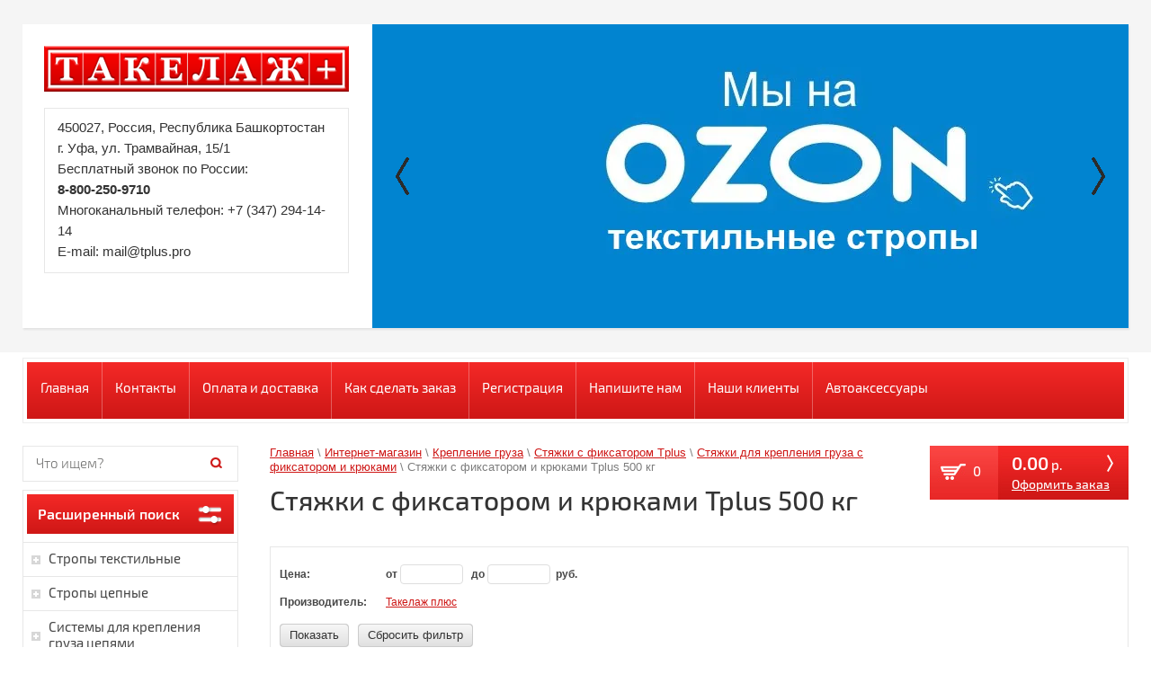

--- FILE ---
content_type: text/html; charset=utf-8
request_url: https://tp-ufa.ru/styazhki-s-fiksatorom-i-kryukami-tplus-500-kg
body_size: 19675
content:
<!doctype html>
<html lang="en">
<head>
<meta name="robots" content="all"/>
<meta http-equiv="Content-Type" content="text/html; charset=UTF-8" />
<meta name="description" content="Стяжки с фиксатором и крюками Tplus 500 кг ">
<meta name="keywords" content="Стяжки с фиксатором и крюками Tplus 500 кг ">
<meta name="SKYPE_TOOLBAR" content="SKYPE_TOOLBAR_PARSER_COMPATIBLE" />
<title>Стяжки с фиксатором и крюками Tplus 500 кг </title>
<link href="/t/v353/images/styles.css" rel="stylesheet" type="text/css" />
<link href="/g/css/styles_articles_tpl.css" rel="stylesheet" type="text/css" />
<link rel="canonical" href="/styazhki-s-fiksatorom-i-kryukami-tplus-500-kg"/><meta name="yandex-verification" content="9b477b5f597d0afe" />

            <!-- 46b9544ffa2e5e73c3c971fe2ede35a5 -->
            <script src='/shared/s3/js/lang/ru.js'></script>
            <script src='/shared/s3/js/common.min.js'></script>
        <link rel='stylesheet' type='text/css' href='/shared/s3/css/calendar.css' /><link rel='stylesheet' type='text/css' href='/shared/highslide-4.1.13/highslide.min.css'/>
<script type='text/javascript' src='/shared/highslide-4.1.13/highslide.packed.js'></script>
<script type='text/javascript'>
hs.graphicsDir = '/shared/highslide-4.1.13/graphics/';
hs.outlineType = null;
hs.showCredits = false;
hs.lang={cssDirection:'ltr',loadingText:'Загрузка...',loadingTitle:'Кликните чтобы отменить',focusTitle:'Нажмите чтобы перенести вперёд',fullExpandTitle:'Увеличить',fullExpandText:'Полноэкранный',previousText:'Предыдущий',previousTitle:'Назад (стрелка влево)',nextText:'Далее',nextTitle:'Далее (стрелка вправо)',moveTitle:'Передвинуть',moveText:'Передвинуть',closeText:'Закрыть',closeTitle:'Закрыть (Esc)',resizeTitle:'Восстановить размер',playText:'Слайд-шоу',playTitle:'Слайд-шоу (пробел)',pauseText:'Пауза',pauseTitle:'Приостановить слайд-шоу (пробел)',number:'Изображение %1/%2',restoreTitle:'Нажмите чтобы посмотреть картинку, используйте мышь для перетаскивания. Используйте клавиши вперёд и назад'};</script>
<link rel="icon" href="/favicon.ico" type="image/x-icon">

<!--s3_require-->
<link rel="stylesheet" href="/g/basestyle/1.0.1/user/user.css" type="text/css"/>
<link rel="stylesheet" href="/g/basestyle/1.0.1/user/user.blue.css" type="text/css"/>
<script type="text/javascript" src="/g/basestyle/1.0.1/user/user.js" async></script>
<!--/s3_require-->

<script src="/g/libs/html5shiv/html5-3.7.0.js"></script>

<script type="text/javascript" src="/g/jquery//jquery-1.10.2.min.js"></script>
<link rel="stylesheet" type="text/css" href="/g/shop2v2/default/css/theme.less.css">
<script type="text/javascript" src="/g/shop2v2/default/js/shop2.2.js"></script>
			
		
		
		
			<link rel="stylesheet" type="text/css" href="/g/shop2v2/default/css/theme.less.css">		
			<script type="text/javascript" src="/g/printme.js"></script>
		<script type="text/javascript" src="/g/shop2v2/default/js/tpl.js"></script>
		<script type="text/javascript" src="/g/shop2v2/default/js/baron.min.js"></script>
		
			<script type="text/javascript" src="/g/shop2v2/default/js/shop2.2.js"></script>
		
	<script type="text/javascript">shop2.init({"productRefs": [],"apiHash": {"getPromoProducts":"3046ac2932b35e578663ad8c6a27feae","getSearchMatches":"36c1827b7bbf168796949609676a1562","getFolderCustomFields":"7ffc4b044a0d0d52210ec9ac7319d3ac","getProductListItem":"4e36818d0a8657d08d42a5de2b9f9075","cartAddItem":"1cfd16774cf03f21a12cc070adbaeb6b","cartRemoveItem":"2903120e939b5d5fa52b221fa6a460fb","cartUpdate":"0c7a9c26b1f3ab1396cff9634de1dbfc","cartRemoveCoupon":"13cf72b5abcae367304bb13fc14ae785","cartAddCoupon":"c0d998e71d105d6e09589b9b08ebde44","deliveryCalc":"da9beb78012c555e9433ece8bd7fe52f","printOrder":"775fc1f8eb428dd3f8318fd48d6c8cdd","cancelOrder":"eedc75a788cd16481d7b5e00c2fb379e","cancelOrderNotify":"47a4cfda08637c5e4a25022c6903027c","repeatOrder":"f63796a173c735bcccd53432ace244ae","paymentMethods":"b9b7ce277fc869ee586ea8a21bd70390","compare":"8c34620725b173b518369e97ed33a86a"},"hash": null,"verId": 674110,"mode": "folder","step": "","uri": "/internet-magazin","IMAGES_DIR": "/d/","my": {"list_picture_enlarge":true,"accessory":"\u0410\u043a\u0441\u0441\u0435\u0441\u0441\u0443\u0430\u0440\u044b","kit":"\u041a\u043e\u043c\u043f\u043b\u0435\u043a\u0442","recommend":"\u0420\u0435\u043a\u043e\u043c\u0435\u043d\u0434\u0443\u0435\u043c\u044b\u0435","similar":"\u041f\u043e\u0445\u043e\u0436\u0438\u0435","modification":"\u041c\u043e\u0434\u0438\u0444\u0438\u043a\u0430\u0446\u0438\u0438"},"shop2_cart_order_payments": 1,"cf_margin_price_enabled": 0,"maps_yandex_key":"","maps_google_key":""});shop2.filter._pre_params = "&s[folder_id]=125380403";</script>
<style type="text/css">.product-item-thumb {width: 200px;}.product-item-thumb .product-image, .product-item-simple .product-image {height: 200px;width: 200px;}.product-item-thumb .product-amount .amount-title {width: 104px;}.product-item-thumb .product-price {width: 150px;}.shop2-product .product-side-l {width: 190px;}.shop2-product .product-image {height: 190px;width: 190px;}.shop2-product .product-thumbnails li {width: 53px;height: 53px;}</style>
<link href="/t/v353/images/shop2.css" rel="stylesheet" type="text/css" />

<script type="text/javascript" src="/t/v353/images/popup.menu.js"></script>

<script type="text/javascript">
$(function() {
    $('.menu-left').popUpMenu({
        direction: "right"
    });

})
</script>
<script>
	$(document).ready(function() {
		$(window).scroll(function(){
		    if ($(this).scrollTop() > 200) {
		      $('.scrollup').fadeIn();
		    } else {
		      $('.scrollup').fadeOut();
		    }
		    
		  });
		  $('.scrollup').click(function(){
		      $("html, body").animate({ scrollTop: 0 }, 600);
		      return false;
		  });	
	});
</script>

<!-- Global site tag (gtag.js) - Google Analytics -->
<script async src="https://www.googletagmanager.com/gtag/js?id=UA-112234443-3">;</script>

<script>
window.dataLayer = window.dataLayer || [];
function gtag(){dataLayer.push(arguments);}
gtag('js', new Date());

gtag('config', 'UA-112234443-3');
</script>

</head>

<body>
	<a href="#" class="scrollup">Вверх</a>
<div class="site-wrap">
	<div class="site-wrap-in">
        <header class="site-header">
        	<div class="site-header-in clear-self">
            	<div class="left-part">
                    <a class="site-logo" href="http://tp-ufa.ru">
                    	                    	<img src="/thumb/2/zPiz3RLpcTjuDFVS5D2CjA/r/d/logot.png" alt="" />
                    	                    </a>
                    <div class="phone-top"><p><span style="font-family: arial,helvetica,sans-serif; font-size: 11pt;">450027, Россия, Республика Башкортостан</span></p>

<p><span data-mce-mark="1" style="font-family: arial,helvetica,sans-serif; font-size: 11pt;">г. Уфа, ул. Трамвайная, 15/1</span></p>

<p><span style="font-family: arial,helvetica,sans-serif; font-size: 11pt;">Бесплатный звонок по России:</span></p>

<p><span style="font-family: arial,helvetica,sans-serif; font-size: 11pt;"><strong>8-800-250-9710</strong></span></p>

<p><span style="font-family: arial,helvetica,sans-serif; font-size: 11pt;">Многоканальный телефон: +7 (347) 294-14-14</span></p>

<p><span style="font-family: arial,helvetica,sans-serif; font-size: 11pt;">E-mail: mail@tplus.pro</span></p></div>                </div>
                <div class="right-part">
                	<link rel="stylesheet" href="/t/v353/images/slid.css" />
<script src="/g/libs/jqueryeasing/jquery.easing.min.1.3.js"></script>
<script src="/g/module/megaslider/js/megaslider.jquery.js"></script>
<script src="/t/v353/images/slid.js"></script>

<div class="slider">
    
    <div class="slider-items">
        <div class="slider-items-inner">
        	            <div class="slider-item">
                <div class="slider-image"><a href="https://www.ozon.ru/category/stropy-i-remni-31826/?from_global=true&amp;text=tplus"><img src="/thumb/2/pL0fubVs-LXqJ3xss_bFuw/r338/d/ozon_tp_ufa.jpg" /></a></div>
                           </div>
                        <div class="slider-item">
                <div class="slider-image"><a href=""><img src="/thumb/2/i1XJ55FUc_PK8wMf2-L47w/r338/d/talurit.jpg" /></a></div>
                           </div>
                        <div class="slider-item">
                <div class="slider-image"><a href="http://tp-ufa.ru/dostavka-i-sposoby-oplaty"><img src="/thumb/2/y7mPp4I-BOn7Yjq17zVVfQ/r338/d/33232.jpg" /></a></div>
                           </div>
                        <div class="slider-item">
                <div class="slider-image"><a href=""><img src="/thumb/2/toXO08KZJMy8bhFZCE9dOw/r338/d/tak111.png" /></a></div>
                <div class="slider-text"><div class="slider-text-inner"><p><strong><span style="font-size: 14pt;"><strong>Интернет-магазин</strong> &nbsp;<strong>Удобно </strong>Выгодно Безопасно<br /></span></strong></p></div></div>            </div>
                        <div class="slider-item">
                <div class="slider-image"><a href="http://tp-ufa.ru/internet-magazin/folder/kanat-stalnoy-gost-2688-80"><img src="/thumb/2/5pPwfEwNFMMpR20OZaQLFw/r338/d/%D0%B8%D0%BD%D1%82%D0%B5%D1%80%D0%BD%D0%B5%D1%82__%D0%BC%D0%B0%D0%B3%D0%B0%D0%B7%D0%B8%D0%BD_%D0%BA%D0%B0%D0%BD%D0%B0%D1%82.jpg" /></a></div>
                <div class="slider-text"><div class="slider-text-inner"><p>&nbsp;<strong><span style="font-size: 14pt;">Канат стальной ГОСТ</span></strong> </p></div></div>            </div>
                        <div class="slider-item">
                <div class="slider-image"><a href="http://tp-ufa.ru/internet-magazin/folder/540131021"><img src="/thumb/2/xdpFS_4yIVzOoCUbTgqIcg/r338/d/%D0%A1%D1%82%D1%80%D0%BE%D0%BF%D1%8B_%D0%BA%D0%B0%D0%BD%D0%B0%D1%82.jpg" /></a></div>
                <div class="slider-text"><div class="slider-text-inner"><p>&nbsp;<strong><span style="font-size: 14pt;">Стропы канатные</span></strong> </p></div></div>            </div>
                        <div class="slider-item">
                <div class="slider-image"><a href="http://tp-ufa.ru/internet-magazin/folder/stropy-tekstilnye"><img src="/thumb/2/XQr1utU1IyyL-jK5QqmCWw/r338/d/%D1%81%D1%82%D1%80%D0%BE%D0%BF%D1%8B_%D1%82%D0%B5%D0%BA%D1%81%D1%82%D0%B8%D0%BB%D1%8C.jpg" /></a></div>
                <div class="slider-text"><div class="slider-text-inner"><p>&nbsp;<strong><span style="font-size: 14pt;">Стропы текстильные</span></strong></p></div></div>            </div>
                        <div class="slider-item">
                <div class="slider-image"><a href="http://tp-ufa.ru/internet-magazin/folder/540131221"><img src="/thumb/2/vG9Z7gPjMSzxSqOuVG2GWw/r338/d/%D1%82%D0%B0%D0%BB%D0%B8_%D1%80%D1%83%D1%87%D0%BD.jpg" /></a></div>
                <div class="slider-text"><div class="slider-text-inner"><p>&nbsp;<strong><span style="font-size: 14pt;">Тали ручные</span></strong></p></div></div>            </div>
                    
        </div>
    </div>
    <div class="slider-controls">
        <div class="slider-prev">&nbsp;</div>
        <div class="slider-next">&nbsp;</div>
    </div>
</div>                </div>
            </div>
        </header>
        <div class="site-content-wrap clear-self">
        	<nav class="menu-top-wrap clear-self">
                <ul class="menu-top menu-default">
                                    <li>
                        <a href="/glavnaya" >Главная</a>
                    </li>
                                    <li>
                        <a href="http://tp-ufa.ru/kontakty" >Контакты</a>
                    </li>
                                    <li>
                        <a href="/dostavka-i-sposoby-oplaty" >Оплата и доставка</a>
                    </li>
                                    <li>
                        <a href="/kak-sdelat-zakaz" >Как сделать заказ</a>
                    </li>
                                    <li>
                        <a href="/registraciya1" >Регистрация</a>
                    </li>
                                    <li>
                        <a href="http://tp-ufa.ru/napishite_nam" >Напишите нам</a>
                    </li>
                                    <li>
                        <a href="/nashi-kliyenty" >Наши клиенты</a>
                    </li>
                                    <li>
                        <a href="https://tplus.pro" target="_blank">Автоаксессуары</a>
                    </li>
                                </ul>
            </nav>
            <div class="site-content">
                <div class="site-content-middle" style="padding-right:0;">
                	<div id="shop2-cart-preview">
                    <div id="cart">
                        <span id="cart_total_amount">0</span>
                        <span id="cart_total">0.00</span> р.<br>
                        <a href="/internet-magazin/cart">Оформить заказ</a>
                    </div>
                    </div>                    <div class="path">
<div class="page-path" data-url="/internet-magazin"><a href="/">Главная</a> \ <a href="/internet-magazin">Интернет-магазин</a> \ <a href="/krepleniye-gruza">Крепление груза</a> \ <a href="/internet-magazin/folder/styazhka-s-fiksatorom">Стяжки с фиксатором Tplus</a> \ <a href="/internet-magazin/folder/styazhki-dlya-krepleniya-gruza-s-fiksatorom-i-kryukami">Стяжки для крепления груза с фиксатором и крюками</a> \ Стяжки с фиксатором и крюками Tplus 500 кг</div></div>                    <h1>Стяжки с фиксатором и крюками Tplus 500 кг</h1>
                    		            
<ul class="cat">
																				</ul>
	
	<div class="shop2-cookies-disabled shop2-warning hide"></div>
	
	
	
		
		
							
			
							
			
							
			
		
		
		
			
			

                    
        
                    
        
    
    
        		
			        				<form action="#" class="shop2-filter">
					<a id="shop2-filter"></a>
	
	                			<table class="table-filter-param">
                                    					<tr class="type-text">
						<th>Цена:</th>
						<td>
							<label>
								<strong>от</strong> <input class="shop2-input-float" type="text" value="" name="s[price][min]"/>
							</label>
							<label>
								<strong>до</strong> <input class="shop2-input-float" type="text" value="" name="s[price][max]"/>
							</label>
							&nbsp;<strong>руб.</strong>
						</td>
					</tr>
                
                                    					<tr>
						<th>Производитель:</th>
						<td>
                                                            									<a href="#" data-name="s[vendor_id][]" data-value="10882203" class="param-val">
                                        Такелаж плюс<span>&nbsp;</span>
									</a>
                                                            						</td>
					</tr>
                
                                
                
                
                
                
			</table>
        
	
					<div class="result  hide">
	                    Найдено: <span id="filter-result">0</span>
						<span class="result-arrow">&nbsp;</span>
					</div>
					<a href="#" class="shop2-btn shop2-filter-go">Показать</a>
					<a href="/styazhki-s-fiksatorom-i-kryukami-tplus-500-kg" class="shop2-btn">Сбросить фильтр</a>
					<div class="shop2-clear-container"></div>
	
	
				<re-captcha data-captcha="recaptcha"
     data-name="captcha"
     data-sitekey="6LddAuIZAAAAAAuuCT_s37EF11beyoreUVbJlVZM"
     data-lang="ru"
     data-rsize="invisible"
     data-type="image"
     data-theme="light"></re-captcha></form><!-- Filter -->
	                

        
            
            
            
            
            
            
            
            
            

			<div class="shop2-sorting-panel">
				<div class="sorting">
					<strong class="sort-title">Сортировать по:</strong>
					<a href="#" id="shop2-sorting-name" class="sort-param " data-name="name">Названию<span>&nbsp;</span></a>

                    						<a href="#" id="shop2-sorting-price" class="sort-param " data-name="price">Цене<span>&nbsp;</span></a>
                    
                    
                    
					<a href="#" class="sort-reset"><ins>Сбросить</ins><span>&nbsp;</span></a>
				</div>

				<div class="view-shop">
                    					<strong>Вид:</strong>
					<a href="#" title="Список" data-value="simple" class="shop2-btn simple "><span>&nbsp;</span></a>
					<a href="#" title="Витрина" data-value="thumbs" class="shop2-btn thumbs  active-view"><span>&nbsp;</span></a>
					<a href="#" title="Прайс-лист" data-value="list" class="shop2-btn pricelist "><span>&nbsp;</span></a>
				</div>
			</div>
        
    				    



			<div class="product-list product-list-thumbs">
						        
<form method="post" action="/internet-magazin?mode=cart&amp;action=add" accept-charset="utf-8" class="shop2-product-item product-item-thumb">

    <input type="hidden" name="kind_id" value="579558403" />
    <input type="hidden" name="product_id" value="500004403" />
    <input type="hidden" name="meta" value="null" />

    <div class="product-top">
        <div class="product-image">
                            <a href="/internet-magazin/product/styazhka-dlya-krepleniya-gruza-s-fiksatorom-tplus-r-500-kg-2-m-kryuk-kryuk">
                    <img src="/thumb/2/UQ-2JOQuPIDLDmhjdjzsDg/200r200/d/%D0%A0%D0%B5%D0%BC%D0%B5%D0%BD%D1%8C__Tplus__350.jpg" alt="Стяжка для крепления груза с фиксатором Tplus 500 кг 2 м Крюк/Крюк" title="Стяжка для крепления груза с фиксатором Tplus 500 кг 2 м Крюк/Крюк" />
                </a>
                <div class="verticalMiddle"></div>
                        <div class="product-label">
                                                                                                            </div>
        </div>

        	
	
	<div class="tpl-stars"><div class="tpl-rating" style="width: 0%;"></div></div>

	        
        <div class="product-name"><a href="/internet-magazin/product/styazhka-dlya-krepleniya-gruza-s-fiksatorom-tplus-r-500-kg-2-m-kryuk-kryuk">Стяжка для крепления груза с фиксатором Tplus 500 кг 2 м Крюк/Крюк</a></div>
        
        
	
		
	
	
					<div class="product-article"><span>Артикул:</span> T000816</div>
	
	        
                
        

 
	
			<div class="product-compare">
			<label>
				<input type="checkbox" value="579558403"/>
				Добавить к сравнению
			</label>
		</div>
		
	
		
		
			<table class="shop2-product-options"><tr class="even"><th>Производитель</th><td><a href="/takelazh-plyus-1">Такелаж плюс</a></td></tr></table>
	
                <div class="weight-wrap">
       		<div class="weight-wr">Вес</div>
       		<div class="weight2">0.6 кг</div><!--
<br>====================================<br>
start DUMP for alias: <b>product</b><br>
====================================<br>
<pre>array(61) {
  [&quot;product_id&quot;]=&gt;
  string(9) &quot;500004403&quot;
  [&quot;folder_id&quot;]=&gt;
  string(9) &quot;125380403&quot;
  [&quot;vendor_id&quot;]=&gt;
  string(8) &quot;10882203&quot;
  [&quot;supplier_id&quot;]=&gt;
  string(1) &quot;0&quot;
  [&quot;new&quot;]=&gt;
  string(1) &quot;0&quot;
  [&quot;special&quot;]=&gt;
  string(1) &quot;0&quot;
  [&quot;weight_unit&quot;]=&gt;
  string(4) &quot;кг&quot;
  [&quot;note&quot;]=&gt;
  string(0) &quot;&quot;
  [&quot;hidden&quot;]=&gt;
  string(1) &quot;0&quot;
  [&quot;discounted&quot;]=&gt;
  string(1) &quot;0&quot;
  [&quot;currency_id&quot;]=&gt;
  int(1)
  [&quot;kinds_count&quot;]=&gt;
  string(1) &quot;1&quot;
  [&quot;vendor_alias&quot;]=&gt;
  string(16) &quot;takelazh-plyus-1&quot;
  [&quot;vendor_filename&quot;]=&gt;
  NULL
  [&quot;vendor_name&quot;]=&gt;
  string(23) &quot;Такелаж плюс&quot;
  [&quot;vendor_image_id&quot;]=&gt;
  string(1) &quot;0&quot;
  [&quot;rating&quot;]=&gt;
  NULL
  [&quot;rating_count&quot;]=&gt;
  NULL
  [&quot;supplier_margin_value&quot;]=&gt;
  NULL
  [&quot;supplier_margin_type&quot;]=&gt;
  NULL
  [&quot;supplier_name&quot;]=&gt;
  NULL
  [&quot;kind_id&quot;]=&gt;
  string(9) &quot;579558403&quot;
  [&quot;name&quot;]=&gt;
  string(111) &quot;Стяжка для крепления груза с фиксатором Tplus 500 кг 2 м Крюк/Крюк&quot;
  [&quot;is_master&quot;]=&gt;
  string(1) &quot;1&quot;
  [&quot;alias&quot;]=&gt;
  string(99) &quot;internet-magazin/product/styazhka-dlya-krepleniya-gruza-s-fiksatorom-tplus-r-500-kg-2-m-kryuk-kryuk&quot;
  [&quot;params&quot;]=&gt;
  array(2) {
    [&quot;unit&quot;]=&gt;
    string(5) &quot;шт.&quot;
    [&quot;images&quot;]=&gt;
    array(1) {
      [1687694203]=&gt;
      array(6) {
        [&quot;image_id&quot;]=&gt;
        string(10) &quot;1687694203&quot;
        [&quot;filename&quot;]=&gt;
        string(11) &quot;0.5_2-3.jpg&quot;
        [&quot;name&quot;]=&gt;
        string(7) &quot;0.5 2-3&quot;
        [&quot;width&quot;]=&gt;
        string(4) &quot;1250&quot;
        [&quot;height&quot;]=&gt;
        string(3) &quot;800&quot;
        [&quot;ext&quot;]=&gt;
        string(3) &quot;jpg&quot;
      }
    }
  }
  [&quot;image_id&quot;]=&gt;
  string(10) &quot;1283775803&quot;
  [&quot;image_filename&quot;]=&gt;
  string(28) &quot;Ремень__Tplus__350.jpg&quot;
  [&quot;created&quot;]=&gt;
  string(19) &quot;2015-09-22 06:59:06&quot;
  [&quot;modified&quot;]=&gt;
  string(19) &quot;2024-04-01 15:37:46&quot;
  [&quot;yml&quot;]=&gt;
  string(1) &quot;1&quot;
  [&quot;article&quot;]=&gt;
  string(7) &quot;T000816&quot;
  [&quot;code_1c&quot;]=&gt;
  string(0) &quot;&quot;
  [&quot;amount&quot;]=&gt;
  float(1)
  [&quot;pre_order&quot;]=&gt;
  string(1) &quot;0&quot;
  [&quot;price_column&quot;]=&gt;
  string(4) &quot;0.00&quot;
  [&quot;price_old&quot;]=&gt;
  float(0)
  [&quot;price&quot;]=&gt;
  float(0)
  [&quot;price1&quot;]=&gt;
  float(0)
  [&quot;price2&quot;]=&gt;
  float(0)
  [&quot;price3&quot;]=&gt;
  float(0)
  [&quot;bonus_value&quot;]=&gt;
  int(0)
  [&quot;weight&quot;]=&gt;
  float(0.6)
  [&quot;length&quot;]=&gt;
  string(1) &quot;0&quot;
  [&quot;width&quot;]=&gt;
  string(1) &quot;0&quot;
  [&quot;height&quot;]=&gt;
  string(1) &quot;0&quot;
  [&quot;pos&quot;]=&gt;
  string(9) &quot;579558403&quot;
  [&quot;available&quot;]=&gt;
  bool(true)
  [&quot;buy_mode&quot;]=&gt;
  int(0)
  [&quot;max&quot;]=&gt;
  int(0)
  [&quot;flags&quot;]=&gt;
  array(0) {
  }
  [&quot;flags_data&quot;]=&gt;
  array(0) {
  }
  [&quot;folder_ids&quot;]=&gt;
  array(1) {
    [0]=&gt;
    int(125380403)
  }
  [&quot;key&quot;]=&gt;
  string(32) &quot;5b02d9f00fc235724fb8a7150ef9f484&quot;
  [&quot;price_discounted&quot;]=&gt;
  float(0)
  [&quot;discount_sum&quot;]=&gt;
  float(0)
  [&quot;discounts_applied&quot;]=&gt;
  array(0) {
  }
  [&quot;discounts_applicable&quot;]=&gt;
  array(0) {
  }
  [&quot;max_sum&quot;]=&gt;
  int(0)
  [&quot;bonus_sum&quot;]=&gt;
  int(0)
  [&quot;cf&quot;]=&gt;
  array(0) {
  }
}
</pre>
<br>====================================<br>
end DUMP<br>====================================<br>
-->

        </div>
        
                    
            
				
	<div class="product-amount">
					<div class="amount-title">Количество:</div>
							<div class="shop2-product-amount">
				<button type="button" class="amount-minus">&#8722;</button><input type="text" name="amount" data-kind="579558403"  data-min="1" data-multiplicity="" maxlength="4" value="1" /><button type="button" class="amount-plus">&#43;</button>
			</div>
						</div>
        
    </div>
            <div class="product-bot">
             <div class="product-price">
                	
                			<div class="price-current">Цена по запросу</div>
	            </div>
            
			<button class="shop2-product-btn type-2 buy" type="submit">
			<span>Купить</span>
		</button>
	

<input type="hidden" value="Стяжка для крепления груза с фиксатором Tplus 500 кг 2 м Крюк/Крюк" name="product_name" />
<input type="hidden" value="https://tp-ufa.ru/internet-magazin/product/styazhka-dlya-krepleniya-gruza-s-fiksatorom-tplus-r-500-kg-2-m-kryuk-kryuk" name="product_link" />        </div>
    <re-captcha data-captcha="recaptcha"
     data-name="captcha"
     data-sitekey="6LddAuIZAAAAAAuuCT_s37EF11beyoreUVbJlVZM"
     data-lang="ru"
     data-rsize="invisible"
     data-type="image"
     data-theme="light"></re-captcha></form>			        
<form method="post" action="/internet-magazin?mode=cart&amp;action=add" accept-charset="utf-8" class="shop2-product-item product-item-thumb">

    <input type="hidden" name="kind_id" value="579558603" />
    <input type="hidden" name="product_id" value="500004603" />
    <input type="hidden" name="meta" value="null" />

    <div class="product-top">
        <div class="product-image">
                            <a href="/internet-magazin/product/styazhka-dlya-krepleniya-gruza-s-fiksatorom-tplus-r-500-kg-3-m-kryuk-kryuk">
                    <img src="/thumb/2/UQ-2JOQuPIDLDmhjdjzsDg/200r200/d/%D0%A0%D0%B5%D0%BC%D0%B5%D0%BD%D1%8C__Tplus__350.jpg" alt="Стяжка для крепления груза с фиксатором Tplus 500 кг 3 м Крюк/Крюк" title="Стяжка для крепления груза с фиксатором Tplus 500 кг 3 м Крюк/Крюк" />
                </a>
                <div class="verticalMiddle"></div>
                        <div class="product-label">
                                                                                                            </div>
        </div>

        	
	
	<div class="tpl-stars"><div class="tpl-rating" style="width: 0%;"></div></div>

	        
        <div class="product-name"><a href="/internet-magazin/product/styazhka-dlya-krepleniya-gruza-s-fiksatorom-tplus-r-500-kg-3-m-kryuk-kryuk">Стяжка для крепления груза с фиксатором Tplus 500 кг 3 м Крюк/Крюк</a></div>
        
        
	
		
	
	
					<div class="product-article"><span>Артикул:</span> T000825</div>
	
	        
                
        

 
	
			<div class="product-compare">
			<label>
				<input type="checkbox" value="579558603"/>
				Добавить к сравнению
			</label>
		</div>
		
	
		
		
			<table class="shop2-product-options"><tr class="even"><th>Производитель</th><td><a href="/takelazh-plyus-1">Такелаж плюс</a></td></tr></table>
	
                <div class="weight-wrap">
       		<div class="weight-wr">Вес</div>
       		<div class="weight2">0.66 кг</div><!--
<br>====================================<br>
start DUMP for alias: <b>product</b><br>
====================================<br>
<pre>array(61) {
  [&quot;product_id&quot;]=&gt;
  string(9) &quot;500004603&quot;
  [&quot;folder_id&quot;]=&gt;
  string(9) &quot;125380403&quot;
  [&quot;vendor_id&quot;]=&gt;
  string(8) &quot;10882203&quot;
  [&quot;supplier_id&quot;]=&gt;
  string(1) &quot;0&quot;
  [&quot;new&quot;]=&gt;
  string(1) &quot;0&quot;
  [&quot;special&quot;]=&gt;
  string(1) &quot;0&quot;
  [&quot;weight_unit&quot;]=&gt;
  string(4) &quot;кг&quot;
  [&quot;note&quot;]=&gt;
  string(0) &quot;&quot;
  [&quot;hidden&quot;]=&gt;
  string(1) &quot;0&quot;
  [&quot;discounted&quot;]=&gt;
  string(1) &quot;0&quot;
  [&quot;currency_id&quot;]=&gt;
  int(1)
  [&quot;kinds_count&quot;]=&gt;
  string(1) &quot;1&quot;
  [&quot;vendor_alias&quot;]=&gt;
  string(16) &quot;takelazh-plyus-1&quot;
  [&quot;vendor_filename&quot;]=&gt;
  NULL
  [&quot;vendor_name&quot;]=&gt;
  string(23) &quot;Такелаж плюс&quot;
  [&quot;vendor_image_id&quot;]=&gt;
  string(1) &quot;0&quot;
  [&quot;rating&quot;]=&gt;
  NULL
  [&quot;rating_count&quot;]=&gt;
  NULL
  [&quot;supplier_margin_value&quot;]=&gt;
  NULL
  [&quot;supplier_margin_type&quot;]=&gt;
  NULL
  [&quot;supplier_name&quot;]=&gt;
  NULL
  [&quot;kind_id&quot;]=&gt;
  string(9) &quot;579558603&quot;
  [&quot;name&quot;]=&gt;
  string(111) &quot;Стяжка для крепления груза с фиксатором Tplus 500 кг 3 м Крюк/Крюк&quot;
  [&quot;is_master&quot;]=&gt;
  string(1) &quot;1&quot;
  [&quot;alias&quot;]=&gt;
  string(99) &quot;internet-magazin/product/styazhka-dlya-krepleniya-gruza-s-fiksatorom-tplus-r-500-kg-3-m-kryuk-kryuk&quot;
  [&quot;params&quot;]=&gt;
  array(2) {
    [&quot;unit&quot;]=&gt;
    string(5) &quot;шт.&quot;
    [&quot;images&quot;]=&gt;
    array(1) {
      [1687694203]=&gt;
      array(6) {
        [&quot;image_id&quot;]=&gt;
        string(10) &quot;1687694203&quot;
        [&quot;filename&quot;]=&gt;
        string(11) &quot;0.5_2-3.jpg&quot;
        [&quot;name&quot;]=&gt;
        string(7) &quot;0.5 2-3&quot;
        [&quot;width&quot;]=&gt;
        string(4) &quot;1250&quot;
        [&quot;height&quot;]=&gt;
        string(3) &quot;800&quot;
        [&quot;ext&quot;]=&gt;
        string(3) &quot;jpg&quot;
      }
    }
  }
  [&quot;image_id&quot;]=&gt;
  string(10) &quot;1283775803&quot;
  [&quot;image_filename&quot;]=&gt;
  string(28) &quot;Ремень__Tplus__350.jpg&quot;
  [&quot;created&quot;]=&gt;
  string(19) &quot;2015-09-22 06:59:06&quot;
  [&quot;modified&quot;]=&gt;
  string(19) &quot;2024-04-01 15:37:46&quot;
  [&quot;yml&quot;]=&gt;
  string(1) &quot;1&quot;
  [&quot;article&quot;]=&gt;
  string(7) &quot;T000825&quot;
  [&quot;code_1c&quot;]=&gt;
  string(0) &quot;&quot;
  [&quot;amount&quot;]=&gt;
  float(1)
  [&quot;pre_order&quot;]=&gt;
  string(1) &quot;0&quot;
  [&quot;price_column&quot;]=&gt;
  string(4) &quot;0.00&quot;
  [&quot;price_old&quot;]=&gt;
  float(0)
  [&quot;price&quot;]=&gt;
  float(0)
  [&quot;price1&quot;]=&gt;
  float(0)
  [&quot;price2&quot;]=&gt;
  float(0)
  [&quot;price3&quot;]=&gt;
  float(0)
  [&quot;bonus_value&quot;]=&gt;
  int(0)
  [&quot;weight&quot;]=&gt;
  float(0.66)
  [&quot;length&quot;]=&gt;
  string(1) &quot;0&quot;
  [&quot;width&quot;]=&gt;
  string(1) &quot;0&quot;
  [&quot;height&quot;]=&gt;
  string(1) &quot;0&quot;
  [&quot;pos&quot;]=&gt;
  string(9) &quot;579558603&quot;
  [&quot;available&quot;]=&gt;
  bool(true)
  [&quot;buy_mode&quot;]=&gt;
  int(0)
  [&quot;max&quot;]=&gt;
  int(0)
  [&quot;flags&quot;]=&gt;
  array(0) {
  }
  [&quot;flags_data&quot;]=&gt;
  array(0) {
  }
  [&quot;folder_ids&quot;]=&gt;
  array(1) {
    [0]=&gt;
    int(125380403)
  }
  [&quot;key&quot;]=&gt;
  string(32) &quot;0ab8952b48a5fc990c32662e28c1bc80&quot;
  [&quot;price_discounted&quot;]=&gt;
  float(0)
  [&quot;discount_sum&quot;]=&gt;
  float(0)
  [&quot;discounts_applied&quot;]=&gt;
  array(0) {
  }
  [&quot;discounts_applicable&quot;]=&gt;
  array(0) {
  }
  [&quot;max_sum&quot;]=&gt;
  int(0)
  [&quot;bonus_sum&quot;]=&gt;
  int(0)
  [&quot;cf&quot;]=&gt;
  array(0) {
  }
}
</pre>
<br>====================================<br>
end DUMP<br>====================================<br>
-->

        </div>
        
                    
            
				
	<div class="product-amount">
					<div class="amount-title">Количество:</div>
							<div class="shop2-product-amount">
				<button type="button" class="amount-minus">&#8722;</button><input type="text" name="amount" data-kind="579558603"  data-min="1" data-multiplicity="" maxlength="4" value="1" /><button type="button" class="amount-plus">&#43;</button>
			</div>
						</div>
        
    </div>
            <div class="product-bot">
             <div class="product-price">
                	
                			<div class="price-current">Цена по запросу</div>
	            </div>
            
			<button class="shop2-product-btn type-2 buy" type="submit">
			<span>Купить</span>
		</button>
	

<input type="hidden" value="Стяжка для крепления груза с фиксатором Tplus 500 кг 3 м Крюк/Крюк" name="product_name" />
<input type="hidden" value="https://tp-ufa.ru/internet-magazin/product/styazhka-dlya-krepleniya-gruza-s-fiksatorom-tplus-r-500-kg-3-m-kryuk-kryuk" name="product_link" />        </div>
    <re-captcha data-captcha="recaptcha"
     data-name="captcha"
     data-sitekey="6LddAuIZAAAAAAuuCT_s37EF11beyoreUVbJlVZM"
     data-lang="ru"
     data-rsize="invisible"
     data-type="image"
     data-theme="light"></re-captcha></form>			        
<form method="post" action="/internet-magazin?mode=cart&amp;action=add" accept-charset="utf-8" class="shop2-product-item product-item-thumb">

    <input type="hidden" name="kind_id" value="579558803" />
    <input type="hidden" name="product_id" value="500004803" />
    <input type="hidden" name="meta" value="null" />

    <div class="product-top">
        <div class="product-image">
                            <a href="/internet-magazin/product/styazhka-dlya-krepleniya-gruza-s-fiksatorom-tplus-r-500-kg-4-m-kryuk-kryuk">
                    <img src="/thumb/2/UQ-2JOQuPIDLDmhjdjzsDg/200r200/d/%D0%A0%D0%B5%D0%BC%D0%B5%D0%BD%D1%8C__Tplus__350.jpg" alt="Стяжка для крепления груза с фиксатором Tplus 500 кг 4 м Крюк/Крюк" title="Стяжка для крепления груза с фиксатором Tplus 500 кг 4 м Крюк/Крюк" />
                </a>
                <div class="verticalMiddle"></div>
                        <div class="product-label">
                                                                                                            </div>
        </div>

        	
	
	<div class="tpl-stars"><div class="tpl-rating" style="width: 0%;"></div></div>

	        
        <div class="product-name"><a href="/internet-magazin/product/styazhka-dlya-krepleniya-gruza-s-fiksatorom-tplus-r-500-kg-4-m-kryuk-kryuk">Стяжка для крепления груза с фиксатором Tplus 500 кг 4 м Крюк/Крюк</a></div>
        
        
	
		
	
	
					<div class="product-article"><span>Артикул:</span> T000832</div>
	
	        
                
        

 
	
			<div class="product-compare">
			<label>
				<input type="checkbox" value="579558803"/>
				Добавить к сравнению
			</label>
		</div>
		
	
		
		
			<table class="shop2-product-options"><tr class="even"><th>Производитель</th><td><a href="/takelazh-plyus-1">Такелаж плюс</a></td></tr></table>
	
                <div class="weight-wrap">
       		<div class="weight-wr">Вес</div>
       		<div class="weight2">0.72 кг</div><!--
<br>====================================<br>
start DUMP for alias: <b>product</b><br>
====================================<br>
<pre>array(61) {
  [&quot;product_id&quot;]=&gt;
  string(9) &quot;500004803&quot;
  [&quot;folder_id&quot;]=&gt;
  string(9) &quot;125380403&quot;
  [&quot;vendor_id&quot;]=&gt;
  string(8) &quot;10882203&quot;
  [&quot;supplier_id&quot;]=&gt;
  string(1) &quot;0&quot;
  [&quot;new&quot;]=&gt;
  string(1) &quot;0&quot;
  [&quot;special&quot;]=&gt;
  string(1) &quot;0&quot;
  [&quot;weight_unit&quot;]=&gt;
  string(4) &quot;кг&quot;
  [&quot;note&quot;]=&gt;
  string(0) &quot;&quot;
  [&quot;hidden&quot;]=&gt;
  string(1) &quot;0&quot;
  [&quot;discounted&quot;]=&gt;
  string(1) &quot;0&quot;
  [&quot;currency_id&quot;]=&gt;
  int(1)
  [&quot;kinds_count&quot;]=&gt;
  string(1) &quot;1&quot;
  [&quot;vendor_alias&quot;]=&gt;
  string(16) &quot;takelazh-plyus-1&quot;
  [&quot;vendor_filename&quot;]=&gt;
  NULL
  [&quot;vendor_name&quot;]=&gt;
  string(23) &quot;Такелаж плюс&quot;
  [&quot;vendor_image_id&quot;]=&gt;
  string(1) &quot;0&quot;
  [&quot;rating&quot;]=&gt;
  NULL
  [&quot;rating_count&quot;]=&gt;
  NULL
  [&quot;supplier_margin_value&quot;]=&gt;
  NULL
  [&quot;supplier_margin_type&quot;]=&gt;
  NULL
  [&quot;supplier_name&quot;]=&gt;
  NULL
  [&quot;kind_id&quot;]=&gt;
  string(9) &quot;579558803&quot;
  [&quot;name&quot;]=&gt;
  string(111) &quot;Стяжка для крепления груза с фиксатором Tplus 500 кг 4 м Крюк/Крюк&quot;
  [&quot;is_master&quot;]=&gt;
  string(1) &quot;1&quot;
  [&quot;alias&quot;]=&gt;
  string(99) &quot;internet-magazin/product/styazhka-dlya-krepleniya-gruza-s-fiksatorom-tplus-r-500-kg-4-m-kryuk-kryuk&quot;
  [&quot;params&quot;]=&gt;
  array(2) {
    [&quot;unit&quot;]=&gt;
    string(5) &quot;шт.&quot;
    [&quot;images&quot;]=&gt;
    array(1) {
      [1687694203]=&gt;
      array(6) {
        [&quot;image_id&quot;]=&gt;
        string(10) &quot;1687694203&quot;
        [&quot;filename&quot;]=&gt;
        string(11) &quot;0.5_2-3.jpg&quot;
        [&quot;name&quot;]=&gt;
        string(7) &quot;0.5 2-3&quot;
        [&quot;width&quot;]=&gt;
        string(4) &quot;1250&quot;
        [&quot;height&quot;]=&gt;
        string(3) &quot;800&quot;
        [&quot;ext&quot;]=&gt;
        string(3) &quot;jpg&quot;
      }
    }
  }
  [&quot;image_id&quot;]=&gt;
  string(10) &quot;1283775803&quot;
  [&quot;image_filename&quot;]=&gt;
  string(28) &quot;Ремень__Tplus__350.jpg&quot;
  [&quot;created&quot;]=&gt;
  string(19) &quot;2015-09-22 06:59:06&quot;
  [&quot;modified&quot;]=&gt;
  string(19) &quot;2024-04-01 15:37:46&quot;
  [&quot;yml&quot;]=&gt;
  string(1) &quot;1&quot;
  [&quot;article&quot;]=&gt;
  string(7) &quot;T000832&quot;
  [&quot;code_1c&quot;]=&gt;
  string(0) &quot;&quot;
  [&quot;amount&quot;]=&gt;
  float(1)
  [&quot;pre_order&quot;]=&gt;
  string(1) &quot;0&quot;
  [&quot;price_column&quot;]=&gt;
  string(4) &quot;0.00&quot;
  [&quot;price_old&quot;]=&gt;
  float(0)
  [&quot;price&quot;]=&gt;
  float(0)
  [&quot;price1&quot;]=&gt;
  float(0)
  [&quot;price2&quot;]=&gt;
  float(0)
  [&quot;price3&quot;]=&gt;
  float(0)
  [&quot;bonus_value&quot;]=&gt;
  int(0)
  [&quot;weight&quot;]=&gt;
  float(0.72)
  [&quot;length&quot;]=&gt;
  string(1) &quot;0&quot;
  [&quot;width&quot;]=&gt;
  string(1) &quot;0&quot;
  [&quot;height&quot;]=&gt;
  string(1) &quot;0&quot;
  [&quot;pos&quot;]=&gt;
  string(9) &quot;579558803&quot;
  [&quot;available&quot;]=&gt;
  bool(true)
  [&quot;buy_mode&quot;]=&gt;
  int(0)
  [&quot;max&quot;]=&gt;
  int(0)
  [&quot;flags&quot;]=&gt;
  array(0) {
  }
  [&quot;flags_data&quot;]=&gt;
  array(0) {
  }
  [&quot;folder_ids&quot;]=&gt;
  array(1) {
    [0]=&gt;
    int(125380403)
  }
  [&quot;key&quot;]=&gt;
  string(32) &quot;2146096f5f05cd2498158ecbf2aaafad&quot;
  [&quot;price_discounted&quot;]=&gt;
  float(0)
  [&quot;discount_sum&quot;]=&gt;
  float(0)
  [&quot;discounts_applied&quot;]=&gt;
  array(0) {
  }
  [&quot;discounts_applicable&quot;]=&gt;
  array(0) {
  }
  [&quot;max_sum&quot;]=&gt;
  int(0)
  [&quot;bonus_sum&quot;]=&gt;
  int(0)
  [&quot;cf&quot;]=&gt;
  array(0) {
  }
}
</pre>
<br>====================================<br>
end DUMP<br>====================================<br>
-->

        </div>
        
                    
            
				
	<div class="product-amount">
					<div class="amount-title">Количество:</div>
							<div class="shop2-product-amount">
				<button type="button" class="amount-minus">&#8722;</button><input type="text" name="amount" data-kind="579558803"  data-min="1" data-multiplicity="" maxlength="4" value="1" /><button type="button" class="amount-plus">&#43;</button>
			</div>
						</div>
        
    </div>
            <div class="product-bot">
             <div class="product-price">
                	
                			<div class="price-current">Цена по запросу</div>
	            </div>
            
			<button class="shop2-product-btn type-2 buy" type="submit">
			<span>Купить</span>
		</button>
	

<input type="hidden" value="Стяжка для крепления груза с фиксатором Tplus 500 кг 4 м Крюк/Крюк" name="product_name" />
<input type="hidden" value="https://tp-ufa.ru/internet-magazin/product/styazhka-dlya-krepleniya-gruza-s-fiksatorom-tplus-r-500-kg-4-m-kryuk-kryuk" name="product_link" />        </div>
    <re-captcha data-captcha="recaptcha"
     data-name="captcha"
     data-sitekey="6LddAuIZAAAAAAuuCT_s37EF11beyoreUVbJlVZM"
     data-lang="ru"
     data-rsize="invisible"
     data-type="image"
     data-theme="light"></re-captcha></form>			        
<form method="post" action="/internet-magazin?mode=cart&amp;action=add" accept-charset="utf-8" class="shop2-product-item product-item-thumb">

    <input type="hidden" name="kind_id" value="579559003" />
    <input type="hidden" name="product_id" value="500005003" />
    <input type="hidden" name="meta" value="null" />

    <div class="product-top">
        <div class="product-image">
                            <a href="/internet-magazin/product/styazhka-dlya-krepleniya-gruza-s-fiksatorom-tplus-r-500-kg-5-m-kryuk-kryuk">
                    <img src="/thumb/2/UQ-2JOQuPIDLDmhjdjzsDg/200r200/d/%D0%A0%D0%B5%D0%BC%D0%B5%D0%BD%D1%8C__Tplus__350.jpg" alt="Стяжка для крепления груза с фиксатором Tplus 500 кг 5 м Крюк/Крюк" title="Стяжка для крепления груза с фиксатором Tplus 500 кг 5 м Крюк/Крюк" />
                </a>
                <div class="verticalMiddle"></div>
                        <div class="product-label">
                                                                                                            </div>
        </div>

        	
	
	<div class="tpl-stars"><div class="tpl-rating" style="width: 0%;"></div></div>

	        
        <div class="product-name"><a href="/internet-magazin/product/styazhka-dlya-krepleniya-gruza-s-fiksatorom-tplus-r-500-kg-5-m-kryuk-kryuk">Стяжка для крепления груза с фиксатором Tplus 500 кг 5 м Крюк/Крюк</a></div>
        
        
	
		
	
	
					<div class="product-article"><span>Артикул:</span> T000838</div>
	
	        
                
        

 
	
			<div class="product-compare">
			<label>
				<input type="checkbox" value="579559003"/>
				Добавить к сравнению
			</label>
		</div>
		
	
		
		
			<table class="shop2-product-options"><tr class="even"><th>Производитель</th><td><a href="/takelazh-plyus-1">Такелаж плюс</a></td></tr></table>
	
                <div class="weight-wrap">
       		<div class="weight-wr">Вес</div>
       		<div class="weight2">0.78 кг</div><!--
<br>====================================<br>
start DUMP for alias: <b>product</b><br>
====================================<br>
<pre>array(61) {
  [&quot;product_id&quot;]=&gt;
  string(9) &quot;500005003&quot;
  [&quot;folder_id&quot;]=&gt;
  string(9) &quot;125380403&quot;
  [&quot;vendor_id&quot;]=&gt;
  string(8) &quot;10882203&quot;
  [&quot;supplier_id&quot;]=&gt;
  string(1) &quot;0&quot;
  [&quot;new&quot;]=&gt;
  string(1) &quot;0&quot;
  [&quot;special&quot;]=&gt;
  string(1) &quot;0&quot;
  [&quot;weight_unit&quot;]=&gt;
  string(4) &quot;кг&quot;
  [&quot;note&quot;]=&gt;
  string(0) &quot;&quot;
  [&quot;hidden&quot;]=&gt;
  string(1) &quot;0&quot;
  [&quot;discounted&quot;]=&gt;
  string(1) &quot;0&quot;
  [&quot;currency_id&quot;]=&gt;
  int(1)
  [&quot;kinds_count&quot;]=&gt;
  string(1) &quot;1&quot;
  [&quot;vendor_alias&quot;]=&gt;
  string(16) &quot;takelazh-plyus-1&quot;
  [&quot;vendor_filename&quot;]=&gt;
  NULL
  [&quot;vendor_name&quot;]=&gt;
  string(23) &quot;Такелаж плюс&quot;
  [&quot;vendor_image_id&quot;]=&gt;
  string(1) &quot;0&quot;
  [&quot;rating&quot;]=&gt;
  NULL
  [&quot;rating_count&quot;]=&gt;
  NULL
  [&quot;supplier_margin_value&quot;]=&gt;
  NULL
  [&quot;supplier_margin_type&quot;]=&gt;
  NULL
  [&quot;supplier_name&quot;]=&gt;
  NULL
  [&quot;kind_id&quot;]=&gt;
  string(9) &quot;579559003&quot;
  [&quot;name&quot;]=&gt;
  string(111) &quot;Стяжка для крепления груза с фиксатором Tplus 500 кг 5 м Крюк/Крюк&quot;
  [&quot;is_master&quot;]=&gt;
  string(1) &quot;1&quot;
  [&quot;alias&quot;]=&gt;
  string(99) &quot;internet-magazin/product/styazhka-dlya-krepleniya-gruza-s-fiksatorom-tplus-r-500-kg-5-m-kryuk-kryuk&quot;
  [&quot;params&quot;]=&gt;
  array(2) {
    [&quot;unit&quot;]=&gt;
    string(5) &quot;шт.&quot;
    [&quot;images&quot;]=&gt;
    array(1) {
      [1687694203]=&gt;
      array(6) {
        [&quot;image_id&quot;]=&gt;
        string(10) &quot;1687694203&quot;
        [&quot;filename&quot;]=&gt;
        string(11) &quot;0.5_2-3.jpg&quot;
        [&quot;name&quot;]=&gt;
        string(7) &quot;0.5 2-3&quot;
        [&quot;width&quot;]=&gt;
        string(4) &quot;1250&quot;
        [&quot;height&quot;]=&gt;
        string(3) &quot;800&quot;
        [&quot;ext&quot;]=&gt;
        string(3) &quot;jpg&quot;
      }
    }
  }
  [&quot;image_id&quot;]=&gt;
  string(10) &quot;1283775803&quot;
  [&quot;image_filename&quot;]=&gt;
  string(28) &quot;Ремень__Tplus__350.jpg&quot;
  [&quot;created&quot;]=&gt;
  string(19) &quot;2015-09-22 06:59:06&quot;
  [&quot;modified&quot;]=&gt;
  string(19) &quot;2024-04-01 15:37:46&quot;
  [&quot;yml&quot;]=&gt;
  string(1) &quot;1&quot;
  [&quot;article&quot;]=&gt;
  string(7) &quot;T000838&quot;
  [&quot;code_1c&quot;]=&gt;
  string(0) &quot;&quot;
  [&quot;amount&quot;]=&gt;
  float(1)
  [&quot;pre_order&quot;]=&gt;
  string(1) &quot;0&quot;
  [&quot;price_column&quot;]=&gt;
  string(4) &quot;0.00&quot;
  [&quot;price_old&quot;]=&gt;
  float(0)
  [&quot;price&quot;]=&gt;
  float(0)
  [&quot;price1&quot;]=&gt;
  float(0)
  [&quot;price2&quot;]=&gt;
  float(0)
  [&quot;price3&quot;]=&gt;
  float(0)
  [&quot;bonus_value&quot;]=&gt;
  int(0)
  [&quot;weight&quot;]=&gt;
  float(0.78)
  [&quot;length&quot;]=&gt;
  string(1) &quot;0&quot;
  [&quot;width&quot;]=&gt;
  string(1) &quot;0&quot;
  [&quot;height&quot;]=&gt;
  string(1) &quot;0&quot;
  [&quot;pos&quot;]=&gt;
  string(9) &quot;579559003&quot;
  [&quot;available&quot;]=&gt;
  bool(true)
  [&quot;buy_mode&quot;]=&gt;
  int(0)
  [&quot;max&quot;]=&gt;
  int(0)
  [&quot;flags&quot;]=&gt;
  array(0) {
  }
  [&quot;flags_data&quot;]=&gt;
  array(0) {
  }
  [&quot;folder_ids&quot;]=&gt;
  array(1) {
    [0]=&gt;
    int(125380403)
  }
  [&quot;key&quot;]=&gt;
  string(32) &quot;62e891d21a7bee5244cc9cf79d12708f&quot;
  [&quot;price_discounted&quot;]=&gt;
  float(0)
  [&quot;discount_sum&quot;]=&gt;
  float(0)
  [&quot;discounts_applied&quot;]=&gt;
  array(0) {
  }
  [&quot;discounts_applicable&quot;]=&gt;
  array(0) {
  }
  [&quot;max_sum&quot;]=&gt;
  int(0)
  [&quot;bonus_sum&quot;]=&gt;
  int(0)
  [&quot;cf&quot;]=&gt;
  array(0) {
  }
}
</pre>
<br>====================================<br>
end DUMP<br>====================================<br>
-->

        </div>
        
                    
            
				
	<div class="product-amount">
					<div class="amount-title">Количество:</div>
							<div class="shop2-product-amount">
				<button type="button" class="amount-minus">&#8722;</button><input type="text" name="amount" data-kind="579559003"  data-min="1" data-multiplicity="" maxlength="4" value="1" /><button type="button" class="amount-plus">&#43;</button>
			</div>
						</div>
        
    </div>
            <div class="product-bot">
             <div class="product-price">
                	
                			<div class="price-current">Цена по запросу</div>
	            </div>
            
			<button class="shop2-product-btn type-2 buy" type="submit">
			<span>Купить</span>
		</button>
	

<input type="hidden" value="Стяжка для крепления груза с фиксатором Tplus 500 кг 5 м Крюк/Крюк" name="product_name" />
<input type="hidden" value="https://tp-ufa.ru/internet-magazin/product/styazhka-dlya-krepleniya-gruza-s-fiksatorom-tplus-r-500-kg-5-m-kryuk-kryuk" name="product_link" />        </div>
    <re-captcha data-captcha="recaptcha"
     data-name="captcha"
     data-sitekey="6LddAuIZAAAAAAuuCT_s37EF11beyoreUVbJlVZM"
     data-lang="ru"
     data-rsize="invisible"
     data-type="image"
     data-theme="light"></re-captcha></form>			        
<form method="post" action="/internet-magazin?mode=cart&amp;action=add" accept-charset="utf-8" class="shop2-product-item product-item-thumb">

    <input type="hidden" name="kind_id" value="579559203" />
    <input type="hidden" name="product_id" value="500005203" />
    <input type="hidden" name="meta" value="null" />

    <div class="product-top">
        <div class="product-image">
                            <a href="/internet-magazin/product/styazhka-dlya-krepleniya-gruza-s-fiksatorom-tplus-r-500-kg-6-m-kryuk-kryuk">
                    <img src="/thumb/2/UQ-2JOQuPIDLDmhjdjzsDg/200r200/d/%D0%A0%D0%B5%D0%BC%D0%B5%D0%BD%D1%8C__Tplus__350.jpg" alt="Стяжка для крепления груза с фиксатором Tplus 500 кг 6 м Крюк/Крюк" title="Стяжка для крепления груза с фиксатором Tplus 500 кг 6 м Крюк/Крюк" />
                </a>
                <div class="verticalMiddle"></div>
                        <div class="product-label">
                                                                                                            </div>
        </div>

        	
	
	<div class="tpl-stars"><div class="tpl-rating" style="width: 0%;"></div></div>

	        
        <div class="product-name"><a href="/internet-magazin/product/styazhka-dlya-krepleniya-gruza-s-fiksatorom-tplus-r-500-kg-6-m-kryuk-kryuk">Стяжка для крепления груза с фиксатором Tplus 500 кг 6 м Крюк/Крюк</a></div>
        
        
	
		
	
	
					<div class="product-article"><span>Артикул:</span> T000844</div>
	
	        
                
        

 
	
			<div class="product-compare">
			<label>
				<input type="checkbox" value="579559203"/>
				Добавить к сравнению
			</label>
		</div>
		
	
		
		
			<table class="shop2-product-options"><tr class="even"><th>Производитель</th><td><a href="/takelazh-plyus-1">Такелаж плюс</a></td></tr></table>
	
                <div class="weight-wrap">
       		<div class="weight-wr">Вес</div>
       		<div class="weight2">0.84 кг</div><!--
<br>====================================<br>
start DUMP for alias: <b>product</b><br>
====================================<br>
<pre>array(61) {
  [&quot;product_id&quot;]=&gt;
  string(9) &quot;500005203&quot;
  [&quot;folder_id&quot;]=&gt;
  string(9) &quot;125380403&quot;
  [&quot;vendor_id&quot;]=&gt;
  string(8) &quot;10882203&quot;
  [&quot;supplier_id&quot;]=&gt;
  string(1) &quot;0&quot;
  [&quot;new&quot;]=&gt;
  string(1) &quot;0&quot;
  [&quot;special&quot;]=&gt;
  string(1) &quot;0&quot;
  [&quot;weight_unit&quot;]=&gt;
  string(4) &quot;кг&quot;
  [&quot;note&quot;]=&gt;
  string(0) &quot;&quot;
  [&quot;hidden&quot;]=&gt;
  string(1) &quot;0&quot;
  [&quot;discounted&quot;]=&gt;
  string(1) &quot;0&quot;
  [&quot;currency_id&quot;]=&gt;
  int(1)
  [&quot;kinds_count&quot;]=&gt;
  string(1) &quot;1&quot;
  [&quot;vendor_alias&quot;]=&gt;
  string(16) &quot;takelazh-plyus-1&quot;
  [&quot;vendor_filename&quot;]=&gt;
  NULL
  [&quot;vendor_name&quot;]=&gt;
  string(23) &quot;Такелаж плюс&quot;
  [&quot;vendor_image_id&quot;]=&gt;
  string(1) &quot;0&quot;
  [&quot;rating&quot;]=&gt;
  NULL
  [&quot;rating_count&quot;]=&gt;
  NULL
  [&quot;supplier_margin_value&quot;]=&gt;
  NULL
  [&quot;supplier_margin_type&quot;]=&gt;
  NULL
  [&quot;supplier_name&quot;]=&gt;
  NULL
  [&quot;kind_id&quot;]=&gt;
  string(9) &quot;579559203&quot;
  [&quot;name&quot;]=&gt;
  string(111) &quot;Стяжка для крепления груза с фиксатором Tplus 500 кг 6 м Крюк/Крюк&quot;
  [&quot;is_master&quot;]=&gt;
  string(1) &quot;1&quot;
  [&quot;alias&quot;]=&gt;
  string(99) &quot;internet-magazin/product/styazhka-dlya-krepleniya-gruza-s-fiksatorom-tplus-r-500-kg-6-m-kryuk-kryuk&quot;
  [&quot;params&quot;]=&gt;
  array(2) {
    [&quot;unit&quot;]=&gt;
    string(5) &quot;шт.&quot;
    [&quot;images&quot;]=&gt;
    array(1) {
      [1687694203]=&gt;
      array(6) {
        [&quot;image_id&quot;]=&gt;
        string(10) &quot;1687694203&quot;
        [&quot;filename&quot;]=&gt;
        string(11) &quot;0.5_2-3.jpg&quot;
        [&quot;name&quot;]=&gt;
        string(7) &quot;0.5 2-3&quot;
        [&quot;width&quot;]=&gt;
        string(4) &quot;1250&quot;
        [&quot;height&quot;]=&gt;
        string(3) &quot;800&quot;
        [&quot;ext&quot;]=&gt;
        string(3) &quot;jpg&quot;
      }
    }
  }
  [&quot;image_id&quot;]=&gt;
  string(10) &quot;1283775803&quot;
  [&quot;image_filename&quot;]=&gt;
  string(28) &quot;Ремень__Tplus__350.jpg&quot;
  [&quot;created&quot;]=&gt;
  string(19) &quot;2015-09-22 06:59:06&quot;
  [&quot;modified&quot;]=&gt;
  string(19) &quot;2024-04-01 15:37:46&quot;
  [&quot;yml&quot;]=&gt;
  string(1) &quot;1&quot;
  [&quot;article&quot;]=&gt;
  string(7) &quot;T000844&quot;
  [&quot;code_1c&quot;]=&gt;
  string(0) &quot;&quot;
  [&quot;amount&quot;]=&gt;
  float(1)
  [&quot;pre_order&quot;]=&gt;
  string(1) &quot;0&quot;
  [&quot;price_column&quot;]=&gt;
  string(4) &quot;0.00&quot;
  [&quot;price_old&quot;]=&gt;
  float(0)
  [&quot;price&quot;]=&gt;
  float(0)
  [&quot;price1&quot;]=&gt;
  float(0)
  [&quot;price2&quot;]=&gt;
  float(0)
  [&quot;price3&quot;]=&gt;
  float(0)
  [&quot;bonus_value&quot;]=&gt;
  int(0)
  [&quot;weight&quot;]=&gt;
  float(0.84)
  [&quot;length&quot;]=&gt;
  string(1) &quot;0&quot;
  [&quot;width&quot;]=&gt;
  string(1) &quot;0&quot;
  [&quot;height&quot;]=&gt;
  string(1) &quot;0&quot;
  [&quot;pos&quot;]=&gt;
  string(9) &quot;579559203&quot;
  [&quot;available&quot;]=&gt;
  bool(true)
  [&quot;buy_mode&quot;]=&gt;
  int(0)
  [&quot;max&quot;]=&gt;
  int(0)
  [&quot;flags&quot;]=&gt;
  array(0) {
  }
  [&quot;flags_data&quot;]=&gt;
  array(0) {
  }
  [&quot;folder_ids&quot;]=&gt;
  array(1) {
    [0]=&gt;
    int(125380403)
  }
  [&quot;key&quot;]=&gt;
  string(32) &quot;eb5465f2e880536516b37c4373bff253&quot;
  [&quot;price_discounted&quot;]=&gt;
  float(0)
  [&quot;discount_sum&quot;]=&gt;
  float(0)
  [&quot;discounts_applied&quot;]=&gt;
  array(0) {
  }
  [&quot;discounts_applicable&quot;]=&gt;
  array(0) {
  }
  [&quot;max_sum&quot;]=&gt;
  int(0)
  [&quot;bonus_sum&quot;]=&gt;
  int(0)
  [&quot;cf&quot;]=&gt;
  array(0) {
  }
}
</pre>
<br>====================================<br>
end DUMP<br>====================================<br>
-->

        </div>
        
                    
            
				
	<div class="product-amount">
					<div class="amount-title">Количество:</div>
							<div class="shop2-product-amount">
				<button type="button" class="amount-minus">&#8722;</button><input type="text" name="amount" data-kind="579559203"  data-min="1" data-multiplicity="" maxlength="4" value="1" /><button type="button" class="amount-plus">&#43;</button>
			</div>
						</div>
        
    </div>
            <div class="product-bot">
             <div class="product-price">
                	
                			<div class="price-current">Цена по запросу</div>
	            </div>
            
			<button class="shop2-product-btn type-2 buy" type="submit">
			<span>Купить</span>
		</button>
	

<input type="hidden" value="Стяжка для крепления груза с фиксатором Tplus 500 кг 6 м Крюк/Крюк" name="product_name" />
<input type="hidden" value="https://tp-ufa.ru/internet-magazin/product/styazhka-dlya-krepleniya-gruza-s-fiksatorom-tplus-r-500-kg-6-m-kryuk-kryuk" name="product_link" />        </div>
    <re-captcha data-captcha="recaptcha"
     data-name="captcha"
     data-sitekey="6LddAuIZAAAAAAuuCT_s37EF11beyoreUVbJlVZM"
     data-lang="ru"
     data-rsize="invisible"
     data-type="image"
     data-theme="light"></re-captcha></form>			        
<form method="post" action="/internet-magazin?mode=cart&amp;action=add" accept-charset="utf-8" class="shop2-product-item product-item-thumb">

    <input type="hidden" name="kind_id" value="579559403" />
    <input type="hidden" name="product_id" value="500005403" />
    <input type="hidden" name="meta" value="null" />

    <div class="product-top">
        <div class="product-image">
                            <a href="/internet-magazin/product/styazhka-dlya-krepleniya-gruza-s-fiksatorom-tplus-r-500-kg-7-m-kryuk-kryuk">
                    <img src="/thumb/2/UQ-2JOQuPIDLDmhjdjzsDg/200r200/d/%D0%A0%D0%B5%D0%BC%D0%B5%D0%BD%D1%8C__Tplus__350.jpg" alt="Стяжка для крепления груза с фиксатором Tplus 500 кг 7 м Крюк/Крюк" title="Стяжка для крепления груза с фиксатором Tplus 500 кг 7 м Крюк/Крюк" />
                </a>
                <div class="verticalMiddle"></div>
                        <div class="product-label">
                                                                                                            </div>
        </div>

        	
	
	<div class="tpl-stars"><div class="tpl-rating" style="width: 0%;"></div></div>

	        
        <div class="product-name"><a href="/internet-magazin/product/styazhka-dlya-krepleniya-gruza-s-fiksatorom-tplus-r-500-kg-7-m-kryuk-kryuk">Стяжка для крепления груза с фиксатором Tplus 500 кг 7 м Крюк/Крюк</a></div>
        
        
	
		
	
	
					<div class="product-article"><span>Артикул:</span> T000848</div>
	
	        
                
        

 
	
			<div class="product-compare">
			<label>
				<input type="checkbox" value="579559403"/>
				Добавить к сравнению
			</label>
		</div>
		
	
		
		
			<table class="shop2-product-options"><tr class="even"><th>Производитель</th><td><a href="/takelazh-plyus-1">Такелаж плюс</a></td></tr></table>
	
                <div class="weight-wrap">
       		<div class="weight-wr">Вес</div>
       		<div class="weight2">0.9 кг</div><!--
<br>====================================<br>
start DUMP for alias: <b>product</b><br>
====================================<br>
<pre>array(61) {
  [&quot;product_id&quot;]=&gt;
  string(9) &quot;500005403&quot;
  [&quot;folder_id&quot;]=&gt;
  string(9) &quot;125380403&quot;
  [&quot;vendor_id&quot;]=&gt;
  string(8) &quot;10882203&quot;
  [&quot;supplier_id&quot;]=&gt;
  string(1) &quot;0&quot;
  [&quot;new&quot;]=&gt;
  string(1) &quot;0&quot;
  [&quot;special&quot;]=&gt;
  string(1) &quot;0&quot;
  [&quot;weight_unit&quot;]=&gt;
  string(4) &quot;кг&quot;
  [&quot;note&quot;]=&gt;
  string(0) &quot;&quot;
  [&quot;hidden&quot;]=&gt;
  string(1) &quot;0&quot;
  [&quot;discounted&quot;]=&gt;
  string(1) &quot;0&quot;
  [&quot;currency_id&quot;]=&gt;
  int(1)
  [&quot;kinds_count&quot;]=&gt;
  string(1) &quot;1&quot;
  [&quot;vendor_alias&quot;]=&gt;
  string(16) &quot;takelazh-plyus-1&quot;
  [&quot;vendor_filename&quot;]=&gt;
  NULL
  [&quot;vendor_name&quot;]=&gt;
  string(23) &quot;Такелаж плюс&quot;
  [&quot;vendor_image_id&quot;]=&gt;
  string(1) &quot;0&quot;
  [&quot;rating&quot;]=&gt;
  NULL
  [&quot;rating_count&quot;]=&gt;
  NULL
  [&quot;supplier_margin_value&quot;]=&gt;
  NULL
  [&quot;supplier_margin_type&quot;]=&gt;
  NULL
  [&quot;supplier_name&quot;]=&gt;
  NULL
  [&quot;kind_id&quot;]=&gt;
  string(9) &quot;579559403&quot;
  [&quot;name&quot;]=&gt;
  string(111) &quot;Стяжка для крепления груза с фиксатором Tplus 500 кг 7 м Крюк/Крюк&quot;
  [&quot;is_master&quot;]=&gt;
  string(1) &quot;1&quot;
  [&quot;alias&quot;]=&gt;
  string(99) &quot;internet-magazin/product/styazhka-dlya-krepleniya-gruza-s-fiksatorom-tplus-r-500-kg-7-m-kryuk-kryuk&quot;
  [&quot;params&quot;]=&gt;
  array(2) {
    [&quot;unit&quot;]=&gt;
    string(5) &quot;шт.&quot;
    [&quot;images&quot;]=&gt;
    array(1) {
      [1687694203]=&gt;
      array(6) {
        [&quot;image_id&quot;]=&gt;
        string(10) &quot;1687694203&quot;
        [&quot;filename&quot;]=&gt;
        string(11) &quot;0.5_2-3.jpg&quot;
        [&quot;name&quot;]=&gt;
        string(7) &quot;0.5 2-3&quot;
        [&quot;width&quot;]=&gt;
        string(4) &quot;1250&quot;
        [&quot;height&quot;]=&gt;
        string(3) &quot;800&quot;
        [&quot;ext&quot;]=&gt;
        string(3) &quot;jpg&quot;
      }
    }
  }
  [&quot;image_id&quot;]=&gt;
  string(10) &quot;1283775803&quot;
  [&quot;image_filename&quot;]=&gt;
  string(28) &quot;Ремень__Tplus__350.jpg&quot;
  [&quot;created&quot;]=&gt;
  string(19) &quot;2015-09-22 06:59:06&quot;
  [&quot;modified&quot;]=&gt;
  string(19) &quot;2024-04-01 15:37:47&quot;
  [&quot;yml&quot;]=&gt;
  string(1) &quot;1&quot;
  [&quot;article&quot;]=&gt;
  string(7) &quot;T000848&quot;
  [&quot;code_1c&quot;]=&gt;
  string(0) &quot;&quot;
  [&quot;amount&quot;]=&gt;
  float(1)
  [&quot;pre_order&quot;]=&gt;
  string(1) &quot;0&quot;
  [&quot;price_column&quot;]=&gt;
  string(4) &quot;0.00&quot;
  [&quot;price_old&quot;]=&gt;
  float(0)
  [&quot;price&quot;]=&gt;
  float(0)
  [&quot;price1&quot;]=&gt;
  float(0)
  [&quot;price2&quot;]=&gt;
  float(0)
  [&quot;price3&quot;]=&gt;
  float(0)
  [&quot;bonus_value&quot;]=&gt;
  int(0)
  [&quot;weight&quot;]=&gt;
  float(0.9)
  [&quot;length&quot;]=&gt;
  string(1) &quot;0&quot;
  [&quot;width&quot;]=&gt;
  string(1) &quot;0&quot;
  [&quot;height&quot;]=&gt;
  string(1) &quot;0&quot;
  [&quot;pos&quot;]=&gt;
  string(9) &quot;579559403&quot;
  [&quot;available&quot;]=&gt;
  bool(true)
  [&quot;buy_mode&quot;]=&gt;
  int(0)
  [&quot;max&quot;]=&gt;
  int(0)
  [&quot;flags&quot;]=&gt;
  array(0) {
  }
  [&quot;flags_data&quot;]=&gt;
  array(0) {
  }
  [&quot;folder_ids&quot;]=&gt;
  array(1) {
    [0]=&gt;
    int(125380403)
  }
  [&quot;key&quot;]=&gt;
  string(32) &quot;4a46572a56fbbbf2caf17d4beba93df2&quot;
  [&quot;price_discounted&quot;]=&gt;
  float(0)
  [&quot;discount_sum&quot;]=&gt;
  float(0)
  [&quot;discounts_applied&quot;]=&gt;
  array(0) {
  }
  [&quot;discounts_applicable&quot;]=&gt;
  array(0) {
  }
  [&quot;max_sum&quot;]=&gt;
  int(0)
  [&quot;bonus_sum&quot;]=&gt;
  int(0)
  [&quot;cf&quot;]=&gt;
  array(0) {
  }
}
</pre>
<br>====================================<br>
end DUMP<br>====================================<br>
-->

        </div>
        
                    
            
				
	<div class="product-amount">
					<div class="amount-title">Количество:</div>
							<div class="shop2-product-amount">
				<button type="button" class="amount-minus">&#8722;</button><input type="text" name="amount" data-kind="579559403"  data-min="1" data-multiplicity="" maxlength="4" value="1" /><button type="button" class="amount-plus">&#43;</button>
			</div>
						</div>
        
    </div>
            <div class="product-bot">
             <div class="product-price">
                	
                			<div class="price-current">Цена по запросу</div>
	            </div>
            
			<button class="shop2-product-btn type-2 buy" type="submit">
			<span>Купить</span>
		</button>
	

<input type="hidden" value="Стяжка для крепления груза с фиксатором Tplus 500 кг 7 м Крюк/Крюк" name="product_name" />
<input type="hidden" value="https://tp-ufa.ru/internet-magazin/product/styazhka-dlya-krepleniya-gruza-s-fiksatorom-tplus-r-500-kg-7-m-kryuk-kryuk" name="product_link" />        </div>
    <re-captcha data-captcha="recaptcha"
     data-name="captcha"
     data-sitekey="6LddAuIZAAAAAAuuCT_s37EF11beyoreUVbJlVZM"
     data-lang="ru"
     data-rsize="invisible"
     data-type="image"
     data-theme="light"></re-captcha></form>			        
<form method="post" action="/internet-magazin?mode=cart&amp;action=add" accept-charset="utf-8" class="shop2-product-item product-item-thumb">

    <input type="hidden" name="kind_id" value="579559603" />
    <input type="hidden" name="product_id" value="500005603" />
    <input type="hidden" name="meta" value="null" />

    <div class="product-top">
        <div class="product-image">
                            <a href="/internet-magazin/product/styazhka-dlya-krepleniya-gruza-s-fiksatorom-tplus-r-500-kg-8-m-kryuk-kryuk">
                    <img src="/thumb/2/UQ-2JOQuPIDLDmhjdjzsDg/200r200/d/%D0%A0%D0%B5%D0%BC%D0%B5%D0%BD%D1%8C__Tplus__350.jpg" alt="Стяжка для крепления груза с фиксатором Tplus 500 кг 8 м Крюк/Крюк" title="Стяжка для крепления груза с фиксатором Tplus 500 кг 8 м Крюк/Крюк" />
                </a>
                <div class="verticalMiddle"></div>
                        <div class="product-label">
                                                                                                            </div>
        </div>

        	
	
	<div class="tpl-stars"><div class="tpl-rating" style="width: 0%;"></div></div>

	        
        <div class="product-name"><a href="/internet-magazin/product/styazhka-dlya-krepleniya-gruza-s-fiksatorom-tplus-r-500-kg-8-m-kryuk-kryuk">Стяжка для крепления груза с фиксатором Tplus 500 кг 8 м Крюк/Крюк</a></div>
        
        
	
		
	
	
					<div class="product-article"><span>Артикул:</span> T000854</div>
	
	        
                
        

 
	
			<div class="product-compare">
			<label>
				<input type="checkbox" value="579559603"/>
				Добавить к сравнению
			</label>
		</div>
		
	
		
		
			<table class="shop2-product-options"><tr class="even"><th>Производитель</th><td><a href="/takelazh-plyus-1">Такелаж плюс</a></td></tr></table>
	
                <div class="weight-wrap">
       		<div class="weight-wr">Вес</div>
       		<div class="weight2">0.96 кг</div><!--
<br>====================================<br>
start DUMP for alias: <b>product</b><br>
====================================<br>
<pre>array(61) {
  [&quot;product_id&quot;]=&gt;
  string(9) &quot;500005603&quot;
  [&quot;folder_id&quot;]=&gt;
  string(9) &quot;125380403&quot;
  [&quot;vendor_id&quot;]=&gt;
  string(8) &quot;10882203&quot;
  [&quot;supplier_id&quot;]=&gt;
  string(1) &quot;0&quot;
  [&quot;new&quot;]=&gt;
  string(1) &quot;0&quot;
  [&quot;special&quot;]=&gt;
  string(1) &quot;0&quot;
  [&quot;weight_unit&quot;]=&gt;
  string(4) &quot;кг&quot;
  [&quot;note&quot;]=&gt;
  string(0) &quot;&quot;
  [&quot;hidden&quot;]=&gt;
  string(1) &quot;0&quot;
  [&quot;discounted&quot;]=&gt;
  string(1) &quot;0&quot;
  [&quot;currency_id&quot;]=&gt;
  int(1)
  [&quot;kinds_count&quot;]=&gt;
  string(1) &quot;1&quot;
  [&quot;vendor_alias&quot;]=&gt;
  string(16) &quot;takelazh-plyus-1&quot;
  [&quot;vendor_filename&quot;]=&gt;
  NULL
  [&quot;vendor_name&quot;]=&gt;
  string(23) &quot;Такелаж плюс&quot;
  [&quot;vendor_image_id&quot;]=&gt;
  string(1) &quot;0&quot;
  [&quot;rating&quot;]=&gt;
  NULL
  [&quot;rating_count&quot;]=&gt;
  NULL
  [&quot;supplier_margin_value&quot;]=&gt;
  NULL
  [&quot;supplier_margin_type&quot;]=&gt;
  NULL
  [&quot;supplier_name&quot;]=&gt;
  NULL
  [&quot;kind_id&quot;]=&gt;
  string(9) &quot;579559603&quot;
  [&quot;name&quot;]=&gt;
  string(111) &quot;Стяжка для крепления груза с фиксатором Tplus 500 кг 8 м Крюк/Крюк&quot;
  [&quot;is_master&quot;]=&gt;
  string(1) &quot;1&quot;
  [&quot;alias&quot;]=&gt;
  string(99) &quot;internet-magazin/product/styazhka-dlya-krepleniya-gruza-s-fiksatorom-tplus-r-500-kg-8-m-kryuk-kryuk&quot;
  [&quot;params&quot;]=&gt;
  array(2) {
    [&quot;unit&quot;]=&gt;
    string(5) &quot;шт.&quot;
    [&quot;images&quot;]=&gt;
    array(1) {
      [1687694203]=&gt;
      array(6) {
        [&quot;image_id&quot;]=&gt;
        string(10) &quot;1687694203&quot;
        [&quot;filename&quot;]=&gt;
        string(11) &quot;0.5_2-3.jpg&quot;
        [&quot;name&quot;]=&gt;
        string(7) &quot;0.5 2-3&quot;
        [&quot;width&quot;]=&gt;
        string(4) &quot;1250&quot;
        [&quot;height&quot;]=&gt;
        string(3) &quot;800&quot;
        [&quot;ext&quot;]=&gt;
        string(3) &quot;jpg&quot;
      }
    }
  }
  [&quot;image_id&quot;]=&gt;
  string(10) &quot;1283775803&quot;
  [&quot;image_filename&quot;]=&gt;
  string(28) &quot;Ремень__Tplus__350.jpg&quot;
  [&quot;created&quot;]=&gt;
  string(19) &quot;2015-09-22 06:59:06&quot;
  [&quot;modified&quot;]=&gt;
  string(19) &quot;2024-04-01 15:37:47&quot;
  [&quot;yml&quot;]=&gt;
  string(1) &quot;1&quot;
  [&quot;article&quot;]=&gt;
  string(7) &quot;T000854&quot;
  [&quot;code_1c&quot;]=&gt;
  string(0) &quot;&quot;
  [&quot;amount&quot;]=&gt;
  float(1)
  [&quot;pre_order&quot;]=&gt;
  string(1) &quot;0&quot;
  [&quot;price_column&quot;]=&gt;
  string(4) &quot;0.00&quot;
  [&quot;price_old&quot;]=&gt;
  float(0)
  [&quot;price&quot;]=&gt;
  float(0)
  [&quot;price1&quot;]=&gt;
  float(0)
  [&quot;price2&quot;]=&gt;
  float(0)
  [&quot;price3&quot;]=&gt;
  float(0)
  [&quot;bonus_value&quot;]=&gt;
  int(0)
  [&quot;weight&quot;]=&gt;
  float(0.96)
  [&quot;length&quot;]=&gt;
  string(1) &quot;0&quot;
  [&quot;width&quot;]=&gt;
  string(1) &quot;0&quot;
  [&quot;height&quot;]=&gt;
  string(1) &quot;0&quot;
  [&quot;pos&quot;]=&gt;
  string(9) &quot;579559603&quot;
  [&quot;available&quot;]=&gt;
  bool(true)
  [&quot;buy_mode&quot;]=&gt;
  int(0)
  [&quot;max&quot;]=&gt;
  int(0)
  [&quot;flags&quot;]=&gt;
  array(0) {
  }
  [&quot;flags_data&quot;]=&gt;
  array(0) {
  }
  [&quot;folder_ids&quot;]=&gt;
  array(1) {
    [0]=&gt;
    int(125380403)
  }
  [&quot;key&quot;]=&gt;
  string(32) &quot;d46c9174013dd748a97ec7bcca570006&quot;
  [&quot;price_discounted&quot;]=&gt;
  float(0)
  [&quot;discount_sum&quot;]=&gt;
  float(0)
  [&quot;discounts_applied&quot;]=&gt;
  array(0) {
  }
  [&quot;discounts_applicable&quot;]=&gt;
  array(0) {
  }
  [&quot;max_sum&quot;]=&gt;
  int(0)
  [&quot;bonus_sum&quot;]=&gt;
  int(0)
  [&quot;cf&quot;]=&gt;
  array(0) {
  }
}
</pre>
<br>====================================<br>
end DUMP<br>====================================<br>
-->

        </div>
        
                    
            
				
	<div class="product-amount">
					<div class="amount-title">Количество:</div>
							<div class="shop2-product-amount">
				<button type="button" class="amount-minus">&#8722;</button><input type="text" name="amount" data-kind="579559603"  data-min="1" data-multiplicity="" maxlength="4" value="1" /><button type="button" class="amount-plus">&#43;</button>
			</div>
						</div>
        
    </div>
            <div class="product-bot">
             <div class="product-price">
                	
                			<div class="price-current">Цена по запросу</div>
	            </div>
            
			<button class="shop2-product-btn type-2 buy" type="submit">
			<span>Купить</span>
		</button>
	

<input type="hidden" value="Стяжка для крепления груза с фиксатором Tplus 500 кг 8 м Крюк/Крюк" name="product_name" />
<input type="hidden" value="https://tp-ufa.ru/internet-magazin/product/styazhka-dlya-krepleniya-gruza-s-fiksatorom-tplus-r-500-kg-8-m-kryuk-kryuk" name="product_link" />        </div>
    <re-captcha data-captcha="recaptcha"
     data-name="captcha"
     data-sitekey="6LddAuIZAAAAAAuuCT_s37EF11beyoreUVbJlVZM"
     data-lang="ru"
     data-rsize="invisible"
     data-type="image"
     data-theme="light"></re-captcha></form>			        
<form method="post" action="/internet-magazin?mode=cart&amp;action=add" accept-charset="utf-8" class="shop2-product-item product-item-thumb">

    <input type="hidden" name="kind_id" value="579559803" />
    <input type="hidden" name="product_id" value="500005803" />
    <input type="hidden" name="meta" value="null" />

    <div class="product-top">
        <div class="product-image">
                            <a href="/internet-magazin/product/styazhka-dlya-krepleniya-gruza-s-fiksatorom-tplus-r-500-kg-9-m-kryuk-kryuk">
                    <img src="/thumb/2/UQ-2JOQuPIDLDmhjdjzsDg/200r200/d/%D0%A0%D0%B5%D0%BC%D0%B5%D0%BD%D1%8C__Tplus__350.jpg" alt="Стяжка для крепления груза с фиксатором Tplus 500 кг 9 м Крюк/Крюк" title="Стяжка для крепления груза с фиксатором Tplus 500 кг 9 м Крюк/Крюк" />
                </a>
                <div class="verticalMiddle"></div>
                        <div class="product-label">
                                                                                                            </div>
        </div>

        	
	
	<div class="tpl-stars"><div class="tpl-rating" style="width: 0%;"></div></div>

	        
        <div class="product-name"><a href="/internet-magazin/product/styazhka-dlya-krepleniya-gruza-s-fiksatorom-tplus-r-500-kg-9-m-kryuk-kryuk">Стяжка для крепления груза с фиксатором Tplus 500 кг 9 м Крюк/Крюк</a></div>
        
        
	
		
	
	
					<div class="product-article"><span>Артикул:</span> T000861</div>
	
	        
                
        

 
	
			<div class="product-compare">
			<label>
				<input type="checkbox" value="579559803"/>
				Добавить к сравнению
			</label>
		</div>
		
	
		
		
			<table class="shop2-product-options"><tr class="even"><th>Производитель</th><td><a href="/takelazh-plyus-1">Такелаж плюс</a></td></tr></table>
	
                <div class="weight-wrap">
       		<div class="weight-wr">Вес</div>
       		<div class="weight2">1.02 кг</div><!--
<br>====================================<br>
start DUMP for alias: <b>product</b><br>
====================================<br>
<pre>array(61) {
  [&quot;product_id&quot;]=&gt;
  string(9) &quot;500005803&quot;
  [&quot;folder_id&quot;]=&gt;
  string(9) &quot;125380403&quot;
  [&quot;vendor_id&quot;]=&gt;
  string(8) &quot;10882203&quot;
  [&quot;supplier_id&quot;]=&gt;
  string(1) &quot;0&quot;
  [&quot;new&quot;]=&gt;
  string(1) &quot;0&quot;
  [&quot;special&quot;]=&gt;
  string(1) &quot;0&quot;
  [&quot;weight_unit&quot;]=&gt;
  string(4) &quot;кг&quot;
  [&quot;note&quot;]=&gt;
  string(0) &quot;&quot;
  [&quot;hidden&quot;]=&gt;
  string(1) &quot;0&quot;
  [&quot;discounted&quot;]=&gt;
  string(1) &quot;0&quot;
  [&quot;currency_id&quot;]=&gt;
  int(1)
  [&quot;kinds_count&quot;]=&gt;
  string(1) &quot;1&quot;
  [&quot;vendor_alias&quot;]=&gt;
  string(16) &quot;takelazh-plyus-1&quot;
  [&quot;vendor_filename&quot;]=&gt;
  NULL
  [&quot;vendor_name&quot;]=&gt;
  string(23) &quot;Такелаж плюс&quot;
  [&quot;vendor_image_id&quot;]=&gt;
  string(1) &quot;0&quot;
  [&quot;rating&quot;]=&gt;
  NULL
  [&quot;rating_count&quot;]=&gt;
  NULL
  [&quot;supplier_margin_value&quot;]=&gt;
  NULL
  [&quot;supplier_margin_type&quot;]=&gt;
  NULL
  [&quot;supplier_name&quot;]=&gt;
  NULL
  [&quot;kind_id&quot;]=&gt;
  string(9) &quot;579559803&quot;
  [&quot;name&quot;]=&gt;
  string(111) &quot;Стяжка для крепления груза с фиксатором Tplus 500 кг 9 м Крюк/Крюк&quot;
  [&quot;is_master&quot;]=&gt;
  string(1) &quot;1&quot;
  [&quot;alias&quot;]=&gt;
  string(99) &quot;internet-magazin/product/styazhka-dlya-krepleniya-gruza-s-fiksatorom-tplus-r-500-kg-9-m-kryuk-kryuk&quot;
  [&quot;params&quot;]=&gt;
  array(2) {
    [&quot;unit&quot;]=&gt;
    string(5) &quot;шт.&quot;
    [&quot;images&quot;]=&gt;
    array(1) {
      [1687694203]=&gt;
      array(6) {
        [&quot;image_id&quot;]=&gt;
        string(10) &quot;1687694203&quot;
        [&quot;filename&quot;]=&gt;
        string(11) &quot;0.5_2-3.jpg&quot;
        [&quot;name&quot;]=&gt;
        string(7) &quot;0.5 2-3&quot;
        [&quot;width&quot;]=&gt;
        string(4) &quot;1250&quot;
        [&quot;height&quot;]=&gt;
        string(3) &quot;800&quot;
        [&quot;ext&quot;]=&gt;
        string(3) &quot;jpg&quot;
      }
    }
  }
  [&quot;image_id&quot;]=&gt;
  string(10) &quot;1283775803&quot;
  [&quot;image_filename&quot;]=&gt;
  string(28) &quot;Ремень__Tplus__350.jpg&quot;
  [&quot;created&quot;]=&gt;
  string(19) &quot;2015-09-22 06:59:07&quot;
  [&quot;modified&quot;]=&gt;
  string(19) &quot;2024-04-01 15:37:47&quot;
  [&quot;yml&quot;]=&gt;
  string(1) &quot;1&quot;
  [&quot;article&quot;]=&gt;
  string(7) &quot;T000861&quot;
  [&quot;code_1c&quot;]=&gt;
  string(0) &quot;&quot;
  [&quot;amount&quot;]=&gt;
  float(1)
  [&quot;pre_order&quot;]=&gt;
  string(1) &quot;0&quot;
  [&quot;price_column&quot;]=&gt;
  string(4) &quot;0.00&quot;
  [&quot;price_old&quot;]=&gt;
  float(0)
  [&quot;price&quot;]=&gt;
  float(0)
  [&quot;price1&quot;]=&gt;
  float(0)
  [&quot;price2&quot;]=&gt;
  float(0)
  [&quot;price3&quot;]=&gt;
  float(0)
  [&quot;bonus_value&quot;]=&gt;
  int(0)
  [&quot;weight&quot;]=&gt;
  float(1.02)
  [&quot;length&quot;]=&gt;
  string(1) &quot;0&quot;
  [&quot;width&quot;]=&gt;
  string(1) &quot;0&quot;
  [&quot;height&quot;]=&gt;
  string(1) &quot;0&quot;
  [&quot;pos&quot;]=&gt;
  string(9) &quot;579559803&quot;
  [&quot;available&quot;]=&gt;
  bool(true)
  [&quot;buy_mode&quot;]=&gt;
  int(0)
  [&quot;max&quot;]=&gt;
  int(0)
  [&quot;flags&quot;]=&gt;
  array(0) {
  }
  [&quot;flags_data&quot;]=&gt;
  array(0) {
  }
  [&quot;folder_ids&quot;]=&gt;
  array(1) {
    [0]=&gt;
    int(125380403)
  }
  [&quot;key&quot;]=&gt;
  string(32) &quot;291dda8ba5488daa39fbb382a23be20b&quot;
  [&quot;price_discounted&quot;]=&gt;
  float(0)
  [&quot;discount_sum&quot;]=&gt;
  float(0)
  [&quot;discounts_applied&quot;]=&gt;
  array(0) {
  }
  [&quot;discounts_applicable&quot;]=&gt;
  array(0) {
  }
  [&quot;max_sum&quot;]=&gt;
  int(0)
  [&quot;bonus_sum&quot;]=&gt;
  int(0)
  [&quot;cf&quot;]=&gt;
  array(0) {
  }
}
</pre>
<br>====================================<br>
end DUMP<br>====================================<br>
-->

        </div>
        
                    
            
				
	<div class="product-amount">
					<div class="amount-title">Количество:</div>
							<div class="shop2-product-amount">
				<button type="button" class="amount-minus">&#8722;</button><input type="text" name="amount" data-kind="579559803"  data-min="1" data-multiplicity="" maxlength="4" value="1" /><button type="button" class="amount-plus">&#43;</button>
			</div>
						</div>
        
    </div>
            <div class="product-bot">
             <div class="product-price">
                	
                			<div class="price-current">Цена по запросу</div>
	            </div>
            
			<button class="shop2-product-btn type-2 buy" type="submit">
			<span>Купить</span>
		</button>
	

<input type="hidden" value="Стяжка для крепления груза с фиксатором Tplus 500 кг 9 м Крюк/Крюк" name="product_name" />
<input type="hidden" value="https://tp-ufa.ru/internet-magazin/product/styazhka-dlya-krepleniya-gruza-s-fiksatorom-tplus-r-500-kg-9-m-kryuk-kryuk" name="product_link" />        </div>
    <re-captcha data-captcha="recaptcha"
     data-name="captcha"
     data-sitekey="6LddAuIZAAAAAAuuCT_s37EF11beyoreUVbJlVZM"
     data-lang="ru"
     data-rsize="invisible"
     data-type="image"
     data-theme="light"></re-captcha></form>			        
<form method="post" action="/internet-magazin?mode=cart&amp;action=add" accept-charset="utf-8" class="shop2-product-item product-item-thumb">

    <input type="hidden" name="kind_id" value="579560003" />
    <input type="hidden" name="product_id" value="500006003" />
    <input type="hidden" name="meta" value="null" />

    <div class="product-top">
        <div class="product-image">
                            <a href="/internet-magazin/product/styazhka-dlya-krepleniya-gruza-s-fiksatorom-tplus-r-500-kg-10-m-kryuk-kryuk">
                    <img src="/thumb/2/UQ-2JOQuPIDLDmhjdjzsDg/200r200/d/%D0%A0%D0%B5%D0%BC%D0%B5%D0%BD%D1%8C__Tplus__350.jpg" alt="Стяжка для крепления груза с фиксатором Tplus 500 кг 10 м Крюк/Крюк" title="Стяжка для крепления груза с фиксатором Tplus 500 кг 10 м Крюк/Крюк" />
                </a>
                <div class="verticalMiddle"></div>
                        <div class="product-label">
                                                                                                            </div>
        </div>

        	
	
	<div class="tpl-stars"><div class="tpl-rating" style="width: 0%;"></div></div>

	        
        <div class="product-name"><a href="/internet-magazin/product/styazhka-dlya-krepleniya-gruza-s-fiksatorom-tplus-r-500-kg-10-m-kryuk-kryuk">Стяжка для крепления груза с фиксатором Tplus 500 кг 10 м Крюк/Крюк</a></div>
        
        
	
		
	
	
					<div class="product-article"><span>Артикул:</span> T000809</div>
	
	        
                
        

 
	
			<div class="product-compare">
			<label>
				<input type="checkbox" value="579560003"/>
				Добавить к сравнению
			</label>
		</div>
		
	
		
		
			<table class="shop2-product-options"><tr class="even"><th>Производитель</th><td><a href="/takelazh-plyus-1">Такелаж плюс</a></td></tr></table>
	
                <div class="weight-wrap">
       		<div class="weight-wr">Вес</div>
       		<div class="weight2">1.08 кг</div><!--
<br>====================================<br>
start DUMP for alias: <b>product</b><br>
====================================<br>
<pre>array(61) {
  [&quot;product_id&quot;]=&gt;
  string(9) &quot;500006003&quot;
  [&quot;folder_id&quot;]=&gt;
  string(9) &quot;125380403&quot;
  [&quot;vendor_id&quot;]=&gt;
  string(8) &quot;10882203&quot;
  [&quot;supplier_id&quot;]=&gt;
  string(1) &quot;0&quot;
  [&quot;new&quot;]=&gt;
  string(1) &quot;0&quot;
  [&quot;special&quot;]=&gt;
  string(1) &quot;0&quot;
  [&quot;weight_unit&quot;]=&gt;
  string(4) &quot;кг&quot;
  [&quot;note&quot;]=&gt;
  string(0) &quot;&quot;
  [&quot;hidden&quot;]=&gt;
  string(1) &quot;0&quot;
  [&quot;discounted&quot;]=&gt;
  string(1) &quot;0&quot;
  [&quot;currency_id&quot;]=&gt;
  int(1)
  [&quot;kinds_count&quot;]=&gt;
  string(1) &quot;1&quot;
  [&quot;vendor_alias&quot;]=&gt;
  string(16) &quot;takelazh-plyus-1&quot;
  [&quot;vendor_filename&quot;]=&gt;
  NULL
  [&quot;vendor_name&quot;]=&gt;
  string(23) &quot;Такелаж плюс&quot;
  [&quot;vendor_image_id&quot;]=&gt;
  string(1) &quot;0&quot;
  [&quot;rating&quot;]=&gt;
  NULL
  [&quot;rating_count&quot;]=&gt;
  NULL
  [&quot;supplier_margin_value&quot;]=&gt;
  NULL
  [&quot;supplier_margin_type&quot;]=&gt;
  NULL
  [&quot;supplier_name&quot;]=&gt;
  NULL
  [&quot;kind_id&quot;]=&gt;
  string(9) &quot;579560003&quot;
  [&quot;name&quot;]=&gt;
  string(112) &quot;Стяжка для крепления груза с фиксатором Tplus 500 кг 10 м Крюк/Крюк&quot;
  [&quot;is_master&quot;]=&gt;
  string(1) &quot;1&quot;
  [&quot;alias&quot;]=&gt;
  string(100) &quot;internet-magazin/product/styazhka-dlya-krepleniya-gruza-s-fiksatorom-tplus-r-500-kg-10-m-kryuk-kryuk&quot;
  [&quot;params&quot;]=&gt;
  array(2) {
    [&quot;unit&quot;]=&gt;
    string(5) &quot;шт.&quot;
    [&quot;images&quot;]=&gt;
    array(1) {
      [1687694203]=&gt;
      array(6) {
        [&quot;image_id&quot;]=&gt;
        string(10) &quot;1687694203&quot;
        [&quot;filename&quot;]=&gt;
        string(11) &quot;0.5_2-3.jpg&quot;
        [&quot;name&quot;]=&gt;
        string(7) &quot;0.5 2-3&quot;
        [&quot;width&quot;]=&gt;
        string(4) &quot;1250&quot;
        [&quot;height&quot;]=&gt;
        string(3) &quot;800&quot;
        [&quot;ext&quot;]=&gt;
        string(3) &quot;jpg&quot;
      }
    }
  }
  [&quot;image_id&quot;]=&gt;
  string(10) &quot;1283775803&quot;
  [&quot;image_filename&quot;]=&gt;
  string(28) &quot;Ремень__Tplus__350.jpg&quot;
  [&quot;created&quot;]=&gt;
  string(19) &quot;2015-09-22 06:59:07&quot;
  [&quot;modified&quot;]=&gt;
  string(19) &quot;2024-04-01 15:37:47&quot;
  [&quot;yml&quot;]=&gt;
  string(1) &quot;1&quot;
  [&quot;article&quot;]=&gt;
  string(7) &quot;T000809&quot;
  [&quot;code_1c&quot;]=&gt;
  string(0) &quot;&quot;
  [&quot;amount&quot;]=&gt;
  float(1)
  [&quot;pre_order&quot;]=&gt;
  string(1) &quot;0&quot;
  [&quot;price_column&quot;]=&gt;
  string(4) &quot;0.00&quot;
  [&quot;price_old&quot;]=&gt;
  float(0)
  [&quot;price&quot;]=&gt;
  float(0)
  [&quot;price1&quot;]=&gt;
  float(0)
  [&quot;price2&quot;]=&gt;
  float(0)
  [&quot;price3&quot;]=&gt;
  float(0)
  [&quot;bonus_value&quot;]=&gt;
  int(0)
  [&quot;weight&quot;]=&gt;
  float(1.08)
  [&quot;length&quot;]=&gt;
  string(1) &quot;0&quot;
  [&quot;width&quot;]=&gt;
  string(1) &quot;0&quot;
  [&quot;height&quot;]=&gt;
  string(1) &quot;0&quot;
  [&quot;pos&quot;]=&gt;
  string(9) &quot;579560003&quot;
  [&quot;available&quot;]=&gt;
  bool(true)
  [&quot;buy_mode&quot;]=&gt;
  int(0)
  [&quot;max&quot;]=&gt;
  int(0)
  [&quot;flags&quot;]=&gt;
  array(0) {
  }
  [&quot;flags_data&quot;]=&gt;
  array(0) {
  }
  [&quot;folder_ids&quot;]=&gt;
  array(1) {
    [0]=&gt;
    int(125380403)
  }
  [&quot;key&quot;]=&gt;
  string(32) &quot;3dea14b698fad754b2b08080f46bb701&quot;
  [&quot;price_discounted&quot;]=&gt;
  float(0)
  [&quot;discount_sum&quot;]=&gt;
  float(0)
  [&quot;discounts_applied&quot;]=&gt;
  array(0) {
  }
  [&quot;discounts_applicable&quot;]=&gt;
  array(0) {
  }
  [&quot;max_sum&quot;]=&gt;
  int(0)
  [&quot;bonus_sum&quot;]=&gt;
  int(0)
  [&quot;cf&quot;]=&gt;
  array(0) {
  }
}
</pre>
<br>====================================<br>
end DUMP<br>====================================<br>
-->

        </div>
        
                    
            
				
	<div class="product-amount">
					<div class="amount-title">Количество:</div>
							<div class="shop2-product-amount">
				<button type="button" class="amount-minus">&#8722;</button><input type="text" name="amount" data-kind="579560003"  data-min="1" data-multiplicity="" maxlength="4" value="1" /><button type="button" class="amount-plus">&#43;</button>
			</div>
						</div>
        
    </div>
            <div class="product-bot">
             <div class="product-price">
                	
                			<div class="price-current">Цена по запросу</div>
	            </div>
            
			<button class="shop2-product-btn type-2 buy" type="submit">
			<span>Купить</span>
		</button>
	

<input type="hidden" value="Стяжка для крепления груза с фиксатором Tplus 500 кг 10 м Крюк/Крюк" name="product_name" />
<input type="hidden" value="https://tp-ufa.ru/internet-magazin/product/styazhka-dlya-krepleniya-gruza-s-fiksatorom-tplus-r-500-kg-10-m-kryuk-kryuk" name="product_link" />        </div>
    <re-captcha data-captcha="recaptcha"
     data-name="captcha"
     data-sitekey="6LddAuIZAAAAAAuuCT_s37EF11beyoreUVbJlVZM"
     data-lang="ru"
     data-rsize="invisible"
     data-type="image"
     data-theme="light"></re-captcha></form>	
		</div>
				
			
		
	


	
	</div>
            </div>
            <aside class="site-content-left">
            <nav class="site-search-wr">
            	<form action="/internet-magazin/search" enctype="multipart/form-data" class="search-form">
                <input name="search_text" type="text" class="search-text" onBlur="this.value=this.value==''?'Что ищем?':this.value" onFocus="this.value=this.value=='Что ищем?'?'':this.value;" value="Что ищем?" />
                <input type="submit" class="search-button" value="" />
                <re-captcha data-captcha="recaptcha"
     data-name="captcha"
     data-sitekey="6LddAuIZAAAAAAuuCT_s37EF11beyoreUVbJlVZM"
     data-lang="ru"
     data-rsize="invisible"
     data-type="image"
     data-theme="light"></re-captcha></form>
            </nav>
            <div class="site-search">	
	
<div class="shop2-block search-form ">
	<div class="block-title">
		<strong>Расширенный поиск</strong>
		<span>&nbsp;</span>
	</div>
	<div class="block-body">
		<form action="/internet-magazin/search" enctype="multipart/form-data">
			<input type="hidden" name="sort_by" value=""/>
			
							<div class="row">
					<div class="row-title">Цена (руб.):</div>
					<label><span>от</span>&nbsp;<input name="s[price][min]" type="text" size="5" class="small" value="" /></label>
					&nbsp;
					<label><span>до</span>&nbsp;<input name="s[price][max]" type="text" size="5" class="small" value="" /></label>
				</div>
			
							<div class="row">
					<label class="row-title" for="shop2-name">Название:</label>
					<input type="text" name="s[name]" size="20" id="shop2-name" value="" />
				</div>
			
							<div class="row">
					<label class="row-title" for="shop2-article">Артикул:</label>
					<input type="text" name="s[article]" id="shop2-article" value="" />
				</div>
			
							<div class="row">
					<label class="row-title" for="shop2-text">Текст:</label>
					<input type="text" name="search_text" size="20" id="shop2-text"  value="" />
				</div>
			
			
							<div class="row">
					<div class="row-title">Выберите категорию:</div>
					<select name="s[folder_id]" id="s[folder_id]">
						<option value="">Все</option>
																																		<option value="51773203" >
									 Стропы текстильные
								</option>
																												<option value="116072603" >
									&raquo; Стропы СТП
								</option>
																												<option value="105160003" >
									&raquo;&raquo; Строп СТП 6 т
								</option>
																												<option value="105160203" >
									&raquo;&raquo; Строп СТП 8 т
								</option>
																												<option value="116073003" >
									&raquo; Стропы СТ
								</option>
																												<option value="115981403" >
									&raquo;&raquo; Строп текстильный одноветвевой  1СТ
								</option>
																												<option value="116074003" >
									&raquo;&raquo;&raquo; 1СТ 6 т
								</option>
																												<option value="116074203" >
									&raquo;&raquo;&raquo; 1СТ 8 т
								</option>
																												<option value="115981203" >
									&raquo;&raquo; Строп текстильный двухветвевой  2СТ
								</option>
																												<option value="116077003" >
									&raquo;&raquo;&raquo; 2СТ 8 т
								</option>
																												<option value="116077203" >
									&raquo;&raquo;&raquo; 2СТ 10 т
								</option>
																												<option value="115981603" >
									&raquo;&raquo; Строп текстильный четырехветвевой  4СТ
								</option>
																												<option value="116082603" >
									&raquo;&raquo;&raquo; 4СТ 8 т
								</option>
																												<option value="116082803" >
									&raquo;&raquo;&raquo; 4СТ 10 т
								</option>
																												<option value="116083203" >
									&raquo;&raquo;&raquo; 4СТ 15 т
								</option>
																												<option value="116083603" >
									&raquo;&raquo;&raquo; 4СТ 20 т
								</option>
																												<option value="142196203" >
									&raquo; Стропы СТК
								</option>
																												<option value="142196403" >
									&raquo;&raquo; Строп СТК 1 т
								</option>
																												<option value="142197003" >
									&raquo;&raquo; Строп СТК 4 т
								</option>
																												<option value="142197203" >
									&raquo;&raquo; Строп СТК 5 т
								</option>
																												<option value="142197403" >
									&raquo;&raquo; Строп СТК 6 т
								</option>
																												<option value="142197603" >
									&raquo;&raquo; Строп СТК 8 т
								</option>
																												<option value="142197803" >
									&raquo;&raquo; Строп СТК 10 т
								</option>
																												<option value="142198203" >
									&raquo;&raquo; Строп СТК 16 т
								</option>
																												<option value="142198403" >
									&raquo;&raquo; Строп СТК 20 т
								</option>
																												<option value="142198803" >
									&raquo;&raquo; Строп СТК 30 т
								</option>
																												<option value="51765003" >
									 Стропы цепные
								</option>
																												<option value="51773003" >
									&raquo; Стропы 1СЦ
								</option>
																												<option value="116623403" >
									&raquo;&raquo; 1 СЦ 1.12 т
								</option>
																												<option value="116624203" >
									&raquo;&raquo; 1 СЦ 8 т
								</option>
																												<option value="116624403" >
									&raquo;&raquo; 1 СЦ 11.2 т
								</option>
																												<option value="116624603" >
									&raquo;&raquo; 1 СЦ 14 т
								</option>
																												<option value="51772803" >
									&raquo; Стропы 2СЦ
								</option>
																												<option value="116624803" >
									&raquo;&raquo; 2СЦ 1.6 т
								</option>
																												<option value="116625003" >
									&raquo;&raquo; 2СЦ 3.15 т
								</option>
																												<option value="116625203" >
									&raquo;&raquo; 2СЦ 5.3 т
								</option>
																												<option value="116625403" >
									&raquo;&raquo; 2СЦ 8 т
								</option>
																												<option value="116625603" >
									&raquo;&raquo; 2СЦ 11.2 т
								</option>
																												<option value="116625803" >
									&raquo;&raquo; 2СЦ 17 т
								</option>
																												<option value="116626003" >
									&raquo;&raquo; 2СЦ 21.2 т
								</option>
																												<option value="51765203" >
									&raquo; Стропы 4СЦ
								</option>
																												<option value="116626203" >
									&raquo;&raquo; 4СЦ 2.5 т
								</option>
																												<option value="116626403" >
									&raquo;&raquo; 4СЦ 4.25 т
								</option>
																												<option value="116626603" >
									&raquo;&raquo; 4СЦ 6.7 т
								</option>
																												<option value="116626803" >
									&raquo;&raquo; 4СЦ 11.2 т
								</option>
																												<option value="116627003" >
									&raquo;&raquo; 4СЦ 17 т
								</option>
																												<option value="116627203" >
									&raquo;&raquo; 4СЦ 21.2 т
								</option>
																												<option value="116627403" >
									&raquo;&raquo; 4СЦ 31.5 т
								</option>
																												<option value="51400803" >
									 Системы для крепления груза цепями
								</option>
																												<option value="134863803" >
									&raquo; Ветви цепные 8 т
								</option>
																												<option value="134864003" >
									&raquo; Ветви цепные 12.5 т
								</option>
																												<option value="134864203" >
									&raquo; Ветви цепные 21 т
								</option>
																												<option value="134864403" >
									&raquo; Стяжные механизмы 8 т 12.5 т 21 т
								</option>
																												<option value="95285603" >
									 Лебедки электрические, ручные
								</option>
																												<option value="105523603" >
									&raquo; Лебедки электрические
								</option>
																												<option value="105523803" >
									&raquo; Лебедки ручные
								</option>
																												<option value="95258603" >
									 Монтажно-тяговые механизмы (МТМ)
								</option>
																												<option value="95259203" >
									&raquo; Лебедки рычажные тросовые (МТМ) ZNL
								</option>
																												<option value="51162203" >
									&raquo; Монтажно-тяговый механизм (МТМ) Secura
								</option>
																												<option value="131902203" >
									&raquo; Канат для лебёдки ZNL
								</option>
																												<option value="51519603" >
									 Домкраты реечные
								</option>
																												<option value="105449003" >
									&raquo; Домкраты реечные
								</option>
																												<option value="95281003" >
									 Домкраты гидравлические
								</option>
																												<option value="105709603" >
									&raquo; Домкраты гидравлические бутылочные
								</option>
																												<option value="105709803" >
									&raquo; Домкраты гидравлические-подкатные
								</option>
																												<option value="105710003" >
									&raquo; Домкраты гидравлические с низким подхватом
								</option>
																												<option value="105724203" >
									&raquo; Домкраты универсальные
								</option>
																												<option value="131904403" >
									&raquo; Насосы для домкратов
								</option>
																												<option value="51520003" >
									 Блоки монтажные
								</option>
																												<option value="105432803" >
									&raquo; Блоки монтажные HPB Secura
								</option>
																												<option value="95107803" >
									&raquo; Блоки монтажные с крюком
								</option>
																												<option value="105725203" >
									&raquo;&raquo; К1
								</option>
																												<option value="105725403" >
									&raquo;&raquo; К2
								</option>
																												<option value="105725603" >
									&raquo;&raquo; К3
								</option>
																												<option value="95108003" >
									&raquo; Блоки монтажные с ушком
								</option>
																												<option value="105725803" >
									&raquo;&raquo; К1
								</option>
																												<option value="105726003" >
									&raquo;&raquo; К2
								</option>
																												<option value="105726203" >
									&raquo;&raquo; К3
								</option>
																												<option value="105725003" >
									&raquo; Блоки траловые
								</option>
																												<option value="131901003" >
									&raquo; Блоки монтажные опорные
								</option>
																												<option value="135944203" >
									 Такелаж, комплектующие
								</option>
																												<option value="135945403" >
									&raquo; Скобы
								</option>
																												<option value="135951203" >
									&raquo;&raquo; Скобы омегообразные с резьбой тип G 209
								</option>
																												<option value="135951403" >
									&raquo;&raquo; Скобы омегообразные тип G 2130
								</option>
																												<option value="135951603" >
									&raquo;&raquo; Скобы прямые с резьбой тип G 210
								</option>
																												<option value="135951803" >
									&raquo;&raquo; Скобы прямые тип G 2150
								</option>
																												<option value="135944603" >
									&raquo; Зажимы DIN 1142, 741
								</option>
																												<option value="135947603" >
									&raquo;&raquo; Зажимы DIN 1142
								</option>
																												<option value="135947803" >
									&raquo;&raquo; Зажимы DIN 741
								</option>
																												<option value="135945803" >
									&raquo; Талрепы
								</option>
																												<option value="135952403" >
									&raquo;&raquo; Талрепы Вилка-Вилка DIN 1478
								</option>
																												<option value="135952603" >
									&raquo;&raquo; Талрепы Кольцо-Кольцо DIN 1480
								</option>
																												<option value="135952803" >
									&raquo;&raquo; Талрепы Кольцо-Крюк DIN 1480
								</option>
																												<option value="135953003" >
									&raquo;&raquo; Талрепы Крюк-Крюк DIN 1480
								</option>
																												<option value="135945203" >
									&raquo; Крюки
								</option>
																												<option value="135949203" >
									&raquo;&raquo; Крюки с вилочным соединением
								</option>
																												<option value="135949403" >
									&raquo;&raquo; Крюки самозакрывающиеся с вилочным соединением
								</option>
																												<option value="135949603" >
									&raquo;&raquo; Крюки с проушиной
								</option>
																												<option value="135949803" >
									&raquo;&raquo; Крюки самозакрывающиеся с проушиной
								</option>
																												<option value="135950003" >
									&raquo;&raquo; Крюки с широким зевом
								</option>
																												<option value="135950203" >
									&raquo;&raquo; Крюк укорачивающие
								</option>
																												<option value="135950403" >
									&raquo;&raquo; Крюки чалочные тип 320А
								</option>
																												<option value="135950603" >
									&raquo;&raquo; Крюки чалочные поворотные тип 322А
								</option>
																												<option value="135950803" >
									&raquo;&raquo; Крюки чалочные КЧ ГОСТ 25573-82
								</option>
																												<option value="135951003" >
									&raquo;&raquo; Крюки чокерные
								</option>
																												<option value="135944803" >
									&raquo; Звенья
								</option>
																												<option value="135948003" >
									&raquo;&raquo; Звенья овальные
								</option>
																												<option value="135948203" >
									&raquo;&raquo; Звенья овальные с доп. кольцами
								</option>
																												<option value="135948403" >
									&raquo;&raquo; Звенья треугольные разъёмные РТ 1
								</option>
																												<option value="135948603" >
									&raquo;&raquo; Звенья треугольные разъёмные РТ 3
								</option>
																												<option value="135948803" >
									&raquo;&raquo; Звенья соеденительные
								</option>
																												<option value="135949003" >
									&raquo;&raquo; Звенья треугольные Т
								</option>
																												<option value="135945003" >
									&raquo; Коуши ГОСТ 2224-93
								</option>
																												<option value="135945603" >
									&raquo; Стяжные механизмы
								</option>
																												<option value="135952003" >
									&raquo;&raquo; Крюки для стяжных систем
								</option>
																												<option value="135952203" >
									&raquo;&raquo; Храповые механизмы
								</option>
																												<option value="135944403" >
									&raquo; Втулки алюминиевые DIN 3093
								</option>
																												<option value="160801803" >
									&raquo; Цепи
								</option>
																												<option value="160806603" >
									&raquo;&raquo; Цепи грузовые
								</option>
																												<option value="160806803" >
									&raquo;&raquo; Цепи общего назначения
								</option>
																												<option value="95260203" >
									 Захваты
								</option>
																												<option value="95261203" >
									&raquo; Захваты различных типов
								</option>
																												<option value="105462403" >
									&raquo;&raquo; Захваты горизонтальные
								</option>
																												<option value="105462803" >
									&raquo;&raquo; Захваты вертикальные
								</option>
																												<option value="131901403" >
									&raquo;&raquo; Захваты балочные LJ-Q
								</option>
																												<option value="105463003" >
									&raquo;&raquo; Захваты магнитные
								</option>
																												<option value="105463203" >
									&raquo;&raquo; Захваты для бочек
								</option>
																												<option value="131901203" >
									&raquo;&raquo; Захваты для сэндвич-панелей
								</option>
																												<option value="758189603" >
									 Крепление груза
								</option>
																												<option value="51162003" >
									&raquo; Ремни стяжные Tplus
								</option>
																												<option value="105709003" >
									&raquo;&raquo; Ремни стяжные Tplus 3/6 т
								</option>
																												<option value="74985803" >
									&raquo; Стяжки с фиксатором Tplus
								</option>
																												<option value="113567003" >
									&raquo;&raquo; Стяжки для крепления груза с фиксатором
								</option>
																												<option value="125379403" >
									&raquo;&raquo;&raquo; Стяжки с фиксатором Tplus 500 кг
								</option>
																												<option value="125379803" >
									&raquo;&raquo;&raquo; Стяжки с фиксатором Tplus 800 кг
								</option>
																												<option value="113567203" >
									&raquo;&raquo; Стяжки для крепления груза с фиксатором и крюками
								</option>
																												<option value="125380403" >
									&raquo;&raquo;&raquo; Стяжки с фиксатором и крюками Tplus 500 кг
								</option>
																												<option value="125380803" >
									&raquo;&raquo;&raquo; Стяжки с фиксатором и крюками Tplus 800 кг
								</option>
																												<option value="131905803" >
									 Гидравлический инструмент
								</option>
																												<option value="95364403" >
									 Складская техника
								</option>
																												<option value="95362403" >
									&raquo; Тележки складские гидравлические
								</option>
																												<option value="131903203" >
									&raquo; Штабелеры
								</option>
																												<option value="95257203" >
									&raquo; Весы крановые, платформенные
								</option>
																												<option value="95115603" >
									&raquo;&raquo; Весы электронные крановые
								</option>
																												<option value="95257603" >
									&raquo;&raquo; Весы платформенные
								</option>
																												<option value="95364803" >
									&raquo; Тележки ручные
								</option>
																												<option value="131903803" >
									&raquo; Транспортные платформы поворотные
								</option>
																												<option value="131904003" >
									&raquo; Столы подъемные
								</option>
																												<option value="94597803" >
									 Автоаксессуары
								</option>
																		</select>
				</div>

				<div id="shop2_search_custom_fields"></div>
			
						<div id="shop2_search_global_fields">
				
																						</div>
						
							<div class="row">
					<div class="row-title">Производитель:</div>
					<select name="s[vendor_id]">
						<option value="">Все</option>          
													<option value="17905603" >9736206</option>
													<option value="899003" >Master Winch</option>
													<option value="3015603" >Secura</option>
													<option value="4973203" >Secura®</option>
													<option value="8050203" >РосТаль</option>
													<option value="5067003" >Такелаж плюс</option>
													<option value="10882003" >Такелаж плюс</option>
													<option value="10882203" >Такелаж плюс</option>
													<option value="899203" >Электрик Винч</option>
											</select>
				</div>
			
											    <div class="row">
				        <div class="row-title">Новинка:</div>
				            				            <select name="s[flags][2]">
				            <option value="">Все</option>
				            <option value="1">да</option>
				            <option value="0">нет</option>
				        </select>
				    </div>
		    												    <div class="row">
				        <div class="row-title">Спецпредложение:</div>
				            				            <select name="s[flags][1]">
				            <option value="">Все</option>
				            <option value="1">да</option>
				            <option value="0">нет</option>
				        </select>
				    </div>
		    							
			

							<div class="row">
					<div class="row-title">Результатов на странице:</div>
					<select name="s[products_per_page]">
																										<option value="5">5</option>
																				<option value="20">20</option>
																				<option value="35">35</option>
																				<option value="50">50</option>
																				<option value="65">65</option>
																				<option value="80">80</option>
																				<option value="95">95</option>
											</select>
				</div>
			
			<div class="clear-container"></div>
			<div class="row">
				<button type="submit" class="search-btn">Найти</button>
			</div>
		<re-captcha data-captcha="recaptcha"
     data-name="captcha"
     data-sitekey="6LddAuIZAAAAAAuuCT_s37EF11beyoreUVbJlVZM"
     data-lang="ru"
     data-rsize="invisible"
     data-type="image"
     data-theme="light"></re-captcha></form>
		<div class="clear-container"></div>
	</div>
</div><!-- Search Form --></div>
                        <nav class="menu-left-wrap">
            	<ul class="menu-left menu-default"><li><a href="/internet-magazin/folder/stropy-tekstilnye" >Стропы текстильные</a><ul class="level-2"><li><a href="/internet-magazin/folder/stropy-stp" >Стропы СТП</a><ul class="level-3"><li><a href="/internet-magazin/folder/strop-stp-6-t" >Строп СТП 6 т</a></li><li><a href="/internet-magazin/folder/strop-stp-8-t" >Строп СТП 8 т</a></li></ul></li><li><a href="/internet-magazin/folder/stropy-st" >Стропы СТ</a><ul class="level-3"><li><a href="/internet-magazin/folder/strop-tekstilnyy-odnovetvevoy-1st" >Строп текстильный одноветвевой  1СТ</a><ul class="level-4"><li><a href="/internet-magazin/folder/1st-6-t" >1СТ 6 т</a></li><li><a href="/internet-magazin/folder/1st-8-t" >1СТ 8 т</a></li></ul></li><li><a href="/internet-magazin/folder/strop-tekstilnyy-dvukhvetvevoy-2st" >Строп текстильный двухветвевой  2СТ</a><ul class="level-4"><li><a href="/internet-magazin/folder/2st-8-t" >2СТ 8 т</a></li><li><a href="/internet-magazin/folder/2st-10-t" >2СТ 10 т</a></li></ul></li><li><a href="/internet-magazin/folder/strop-tekstilnyy-chetyrekhvetvevoy-4st" >Строп текстильный четырехветвевой  4СТ</a><ul class="level-4"><li><a href="/internet-magazin/folder/4st-8-t" >4СТ 8 т</a></li><li><a href="/internet-magazin/folder/4st-10-t" >4СТ 10 т</a></li><li><a href="/internet-magazin/folder/4st-15-t" >4СТ 15 т</a></li><li><a href="/internet-magazin/folder/4st-20-t" >4СТ 20 т</a></li></ul></li></ul></li><li><a href="/stropy-stk" >Стропы СТК</a><ul class="level-3"><li><a href="/strop-stk-1-t" >Строп СТК 1 т</a></li><li><a href="/strop-stk-4-t" >Строп СТК 4 т</a></li><li><a href="/strop-stk-5-t" >Строп СТК 5 т</a></li><li><a href="/strop-stk-6-t" >Строп СТК 6 т</a></li><li><a href="/strop-stk-8-t" >Строп СТК 8 т</a></li><li><a href="/strop-stk-10-t" >Строп СТК 10 т</a></li><li><a href="/strop-stk-16-t" >Строп СТК 16 т</a></li><li><a href="/strop-stk-20-t" >Строп СТК 20 т</a></li><li><a href="/strop-stk-30-t" >Строп СТК 30 т</a></li></ul></li></ul></li><li><a href="/internet-magazin/folder/stropy-cepnye" >Стропы цепные</a><ul class="level-2"><li><a href="/internet-magazin/folder/strop-1sc" >Стропы 1СЦ</a><ul class="level-3"><li><a href="/internet-magazin/folder/1-12-t" >1 СЦ 1.12 т</a></li><li><a href="/internet-magazin/folder/1-sts-8-t" >1 СЦ 8 т</a></li><li><a href="/internet-magazin/folder/1-sts-11-2-t" >1 СЦ 11.2 т</a></li><li><a href="/internet-magazin/folder/1-sts-14-t" >1 СЦ 14 т</a></li></ul></li><li><a href="/internet-magazin/folder/stropy-2sc" >Стропы 2СЦ</a><ul class="level-3"><li><a href="/internet-magazin/folder/2sts-1-6-t" >2СЦ 1.6 т</a></li><li><a href="/internet-magazin/folder/2sts-3-15-t" >2СЦ 3.15 т</a></li><li><a href="/internet-magazin/folder/2sts-5-3-t" >2СЦ 5.3 т</a></li><li><a href="/internet-magazin/folder/2sts-8-t" >2СЦ 8 т</a></li><li><a href="/internet-magazin/folder/2sts-11-2-t" >2СЦ 11.2 т</a></li><li><a href="/internet-magazin/folder/2sts-17-t" >2СЦ 17 т</a></li><li><a href="/internet-magazin/folder/2sts-21-2-t" >2СЦ 21.2 т</a></li></ul></li><li><a href="/internet-magazin/folder/stropy-4sc" >Стропы 4СЦ</a><ul class="level-3"><li><a href="/internet-magazin/folder/4sts-2-5-t" >4СЦ 2.5 т</a></li><li><a href="/internet-magazin/folder/4sts-4-25-t" >4СЦ 4.25 т</a></li><li><a href="/internet-magazin/folder/4sts-6-7-t" >4СЦ 6.7 т</a></li><li><a href="/internet-magazin/folder/4sts-11-2-t" >4СЦ 11.2 т</a></li><li><a href="/internet-magazin/folder/4sts-17-t" >4СЦ 17 т</a></li><li><a href="/internet-magazin/folder/4sts-21-2-t" >4СЦ 21.2 т</a></li><li><a href="/internet-magazin/folder/4sts-31-5-t" >4СЦ 31.5 т</a></li></ul></li></ul></li><li><a href="/internet-magazin/folder/komplekt-dlya-kreplenie-gruza-cepyami" >Системы для крепления груза цепями</a><ul class="level-2"><li><a href="/vetvi-tsepnyye-8-t" >Ветви цепные 8 т</a></li><li><a href="/vetvi-tsepnyye-12-5-t" >Ветви цепные 12.5 т</a></li><li><a href="/vetvi-tsepnyye-21-t" >Ветви цепные 21 т</a></li><li><a href="/styazhnyye-mekhanizmy-8-t-12-5-t-21-t" >Стяжные механизмы 8 т 12.5 т 21 т</a></li></ul></li><li><a href="/internet-magazin/folder/lebedki-elektricheskiye-ruchnyye" >Лебедки электрические, ручные</a><ul class="level-2"><li><a href="/internet-magazin/folder/lebedki-elektricheskiye" >Лебедки электрические</a></li><li><a href="/internet-magazin/folder/lebedki-ruchnyye" >Лебедки ручные</a></li></ul></li><li><a href="/internet-magazin/folder/montazhno-tyagovyye-mekhanizmy-mtm" >Монтажно-тяговые механизмы (МТМ)</a><ul class="level-2"><li><a href="/internet-magazin/folder/lebedki-rychazhnyye-trosovyye-mtm-znl" >Лебедки рычажные тросовые (МТМ) ZNL</a></li><li><a href="/internet-magazin/folder/540132021" >Монтажно-тяговый механизм (МТМ) Secura</a></li><li><a href="/kanat-dlya-lebedki-znl" >Канат для лебёдки ZNL</a></li></ul></li><li><a href="/internet-magazin/folder/domkraty-reechnye" >Домкраты реечные</a><ul class="level-2"><li><a href="/internet-magazin/folder/domkraty-reyechnyye" >Домкраты реечные</a></li></ul></li><li><a href="/internet-magazin/folder/domkraty-gidravlicheskiye" >Домкраты гидравлические</a><ul class="level-2"><li><a href="/internet-magazin/folder/domkraty-gidravlicheskiye-1" >Домкраты гидравлические бутылочные</a></li><li><a href="/internet-magazin/folder/domkraty-gidravlicheskiye-podkatnyye" >Домкраты гидравлические-подкатные</a></li><li><a href="/internet-magazin/folder/domkraty-gidravlicheskiye-s-nizkim-podkhvatom" >Домкраты гидравлические с низким подхватом</a></li><li><a href="/internet-magazin/folder/domkraty-universalnyye" >Домкраты универсальные</a></li><li><a href="/nasosy-dlya-domkratov" >Насосы для домкратов</a></li></ul></li><li><a href="/internet-magazin/folder/bloki-montazhnye-s-kryukom" >Блоки монтажные</a><ul class="level-2"><li><a href="/internet-magazin/folder/bloki-montazhnyye-hpb-secura" >Блоки монтажные HPB Secura</a></li><li><a href="/internet-magazin/folder/bloki-montazhnyye-s-kryukom" >Блоки монтажные с крюком</a><ul class="level-3"><li><a href="/internet-magazin/folder/k1" >К1</a></li><li><a href="/internet-magazin/folder/k2" >К2</a></li><li><a href="/internet-magazin/folder/k3" >К3</a></li></ul></li><li><a href="/internet-magazin/folder/bloki-montazhnyye-s-ushkom" >Блоки монтажные с ушком</a><ul class="level-3"><li><a href="/internet-magazin/folder/k1-1" >К1</a></li><li><a href="/internet-magazin/folder/k2-1" >К2</a></li><li><a href="/internet-magazin/folder/k3-1" >К3</a></li></ul></li><li><a href="/internet-magazin/folder/bloki-tralovyye" >Блоки траловые</a></li><li><a href="/bloki-montazhnyye-opornyye" >Блоки монтажные опорные</a></li></ul></li><li><a href="/takelazh-komplektuyushchiye" >Такелаж, комплектующие</a><ul class="level-2"><li><a href="/skoby" >Скобы</a><ul class="level-3"><li><a href="/skoby-omegoobraznyye-s-rezboy-tip-g-209" >Скобы омегообразные с резьбой тип G 209</a></li><li><a href="/skoby-omegoobraznyye-tip-g-2130" >Скобы омегообразные тип G 2130</a></li><li><a href="/skoby-pryamyye-s-rezboy-tip-g-210" >Скобы прямые с резьбой тип G 210</a></li><li><a href="/skoby-pryamyye-tip-g-2150" >Скобы прямые тип G 2150</a></li></ul></li><li><a href="/zazhimy-din-1142-741" >Зажимы DIN 1142, 741</a><ul class="level-3"><li><a href="/zazhimy-din-1142" >Зажимы DIN 1142</a></li><li><a href="/zazhimy-din-741" >Зажимы DIN 741</a></li></ul></li><li><a href="/talrepy" >Талрепы</a><ul class="level-3"><li><a href="/talrepy-vilka-vilka-din-1478" >Талрепы Вилка-Вилка DIN 1478</a></li><li><a href="/talrepy-koltso-koltso-din-1480" >Талрепы Кольцо-Кольцо DIN 1480</a></li><li><a href="/talrepy-koltso-kryuk-din-1480" >Талрепы Кольцо-Крюк DIN 1480</a></li><li><a href="/talrepy-kryuk-kryuk-din-1480" >Талрепы Крюк-Крюк DIN 1480</a></li></ul></li><li><a href="/kryuki-1" >Крюки</a><ul class="level-3"><li><a href="/kryuki-s-vilochnym-soyedineniyem" >Крюки с вилочным соединением</a></li><li><a href="/kryuki-samozakryvayushchiyesya-s-vilochnym-soyedineniyem" >Крюки самозакрывающиеся с вилочным соединением</a></li><li><a href="/kryuki-s-proushinoy" >Крюки с проушиной</a></li><li><a href="/kryuki-samozakryvayushchiyesya-s-proushinoy" >Крюки самозакрывающиеся с проушиной</a></li><li><a href="/kryuki-s-shirokim-zevom" >Крюки с широким зевом</a></li><li><a href="/kryuk-ukorachivayushchiye" >Крюк укорачивающие</a></li><li><a href="/kryuki-chalochnyye-tip-320a" >Крюки чалочные тип 320А</a></li><li><a href="/kryuki-chalochnyye-povorotnyye-tip-322a" >Крюки чалочные поворотные тип 322А</a></li><li><a href="/kryuki-chalochnyye-kch-gost-25573-82" >Крюки чалочные КЧ ГОСТ 25573-82</a></li><li><a href="/kryuki-chokernyye" >Крюки чокерные</a></li></ul></li><li><a href="/zvenya" >Звенья</a><ul class="level-3"><li><a href="/zvenya-ovalnyye" >Звенья овальные</a></li><li><a href="/zvenya-ovalnyye-s-dop-koltsami" >Звенья овальные с доп. кольцами</a></li><li><a href="/zvenya-treugolnyye-raz-yemnyye-rt-1" >Звенья треугольные разъёмные РТ 1</a></li><li><a href="/zvenya-treugolnyye-raz-yemnyye-rt-3" >Звенья треугольные разъёмные РТ 3</a></li><li><a href="/zvenya-soyedenitelnyye" >Звенья соеденительные</a></li><li><a href="/zvenya-treugolnyye-t" >Звенья треугольные Т</a></li></ul></li><li><a href="/koushi-gost-2224-93" >Коуши ГОСТ 2224-93</a></li><li><a href="/styazhnyye-mekhanizmy" >Стяжные механизмы</a><ul class="level-3"><li><a href="/kryuki-dlya-styazhnykh-sistem" >Крюки для стяжных систем</a></li><li><a href="/khrapovyye-mekhanizmy" >Храповые механизмы</a></li></ul></li><li><a href="/vtulki-alyuminiyevyye-din-3093" >Втулки алюминиевые DIN 3093</a></li><li><a href="/tsepi" >Цепи</a><ul class="level-3"><li><a href="/tsepi-gruzovyye" >Цепи грузовые</a></li><li><a href="/tsepi-obshchego-naznacheniya" >Цепи общего назначения</a></li></ul></li></ul></li><li><a href="/internet-magazin/folder/zakhvaty" >Захваты</a><ul class="level-2"><li><a href="/internet-magazin/folder/zakhvaty-razlichnykh-tipov" >Захваты различных типов</a><ul class="level-3"><li><a href="/internet-magazin/folder/zakhvaty-gorizontalnyye" >Захваты горизонтальные</a></li><li><a href="/internet-magazin/folder/zakhvaty-vertikalnyye" >Захваты вертикальные</a></li><li><a href="/zakhvaty-balochnyye-lj-q" >Захваты балочные LJ-Q</a></li><li><a href="/internet-magazin/folder/zakhvaty-magnitnyye" >Захваты магнитные</a></li><li><a href="/internet-magazin/folder/zakhvaty-dlya-bochek" >Захваты для бочек</a></li><li><a href="/zakhvaty-dlya-sendvich-paneley" >Захваты для сэндвич-панелей</a></li></ul></li></ul></li><li class="opened"><a href="/krepleniye-gruza" >Крепление груза</a><ul class="level-2"><li><a href="/internet-magazin/folder/540131821" >Ремни стяжные Tplus</a><ul class="level-3"><li><a href="/internet-magazin/folder/remen-styazhnoy-3-6-t" >Ремни стяжные Tplus 3/6 т</a></li></ul></li><li class="opened"><a href="/internet-magazin/folder/styazhka-s-fiksatorom" >Стяжки с фиксатором Tplus</a><ul class="level-3"><li><a href="/internet-magazin/folder/styazhki-dlya-krepleniya-gruza" >Стяжки для крепления груза с фиксатором</a><ul class="level-4"><li><a href="/styazhki-s-fiksatorom-tplus-500-kg" >Стяжки с фиксатором Tplus 500 кг</a></li><li><a href="/styazhki-s-fiksatorom-tplus-800-kg" >Стяжки с фиксатором Tplus 800 кг</a></li></ul></li><li class="opened"><a href="/internet-magazin/folder/styazhki-dlya-krepleniya-gruza-s-fiksatorom-i-kryukami" >Стяжки для крепления груза с фиксатором и крюками</a><ul class="level-4"><li class="opened active"><a href="/styazhki-s-fiksatorom-i-kryukami-tplus-500-kg" >Стяжки с фиксатором и крюками Tplus 500 кг</a></li><li><a href="/styazhki-s-fiksatorom-i-kryukami-tplus-800-kg" >Стяжки с фиксатором и крюками Tplus 800 кг</a></li></ul></li></ul></li></ul></li><li><a href="/gidravlicheskiy-instrument" >Гидравлический инструмент</a></li><li><a href="/internet-magazin/folder/skladskaya-tekhnika" >Складская техника</a><ul class="level-2"><li><a href="/internet-magazin/folder/telezhki-skladskiye-gidravlicheskiye" >Тележки складские гидравлические</a></li><li><a href="/shtablery" >Штабелеры</a></li><li><a href="/internet-magazin/folder/vesy-kranovyye-platformennyye" >Весы крановые, платформенные</a><ul class="level-3"><li><a href="/internet-magazin/folder/vesy-elektronnyye-kranovyye" >Весы электронные крановые</a></li><li><a href="/internet-magazin/folder/vesy-platformennyye" >Весы платформенные</a></li></ul></li><li><a href="/internet-magazin/folder/telezhki-ruchnyye" >Тележки ручные</a></li><li><a href="/transportnyye-platformy-povorotnyye" >Транспортные платформы поворотные</a></li><li><a href="/stoly-pod-yemnyye" >Столы подъемные</a></li></ul></li><li><a href="/internet-magazin/folder/avtoaksessuary" >Автоаксессуары</a></li></ul>                </nav>
                                                <div class="site-informers"><div><img alt="карта" height="90" src="/thumb/2/F0jSip3kmvvvtPubv42rig/90r90/d/%D0%BA%D0%B0%D1%80%D1%82%D0%B0.jpg" width="79" /></div>
<div></div>
<div><img alt="yahdex_money" height="68" src="/thumb/2/hH_nbKvOaGFa7k6SdMUevQ/90r90/d/yahdex__money.jpg" style="border-width: 0;" width="90" /></div>
<div><img alt="G-Logo_WebMoney" height="30" src="/thumb/2/MoVrM6y5YrFxrAH1bQvw-A/90r90/d/G-Logo__WebMoney.jpg" style="border-width: 0;" width="90" /></div>
<div><img alt="1_7451" height="90" src="/thumb/2/TXeNv7sFtEuHfjR1-M1vMw/90r90/d/1__7451.jpg" style="border-width: 0;" width="60" /></div>
<div></div>
<div></div></div>            </aside>
                    </div>
    </div>
        <div class="clear-footer"></div>
</div>
<footer class="site-footer">
	<div class="social"><script type="text/javascript" src="//yastatic.net/share/share.js" charset="utf-8"></script><div class="yashare-auto-init" data-yashareL10n="ru" data-yashareType="none" data-yashareQuickServices="vkontakte,facebook,twitter,odnoklassniki,moimir"></div></div>    <div class="menu-bot-wrap clear-self">
        <ul class="menu-bot menu-default">
                            <li>
                <a href="/glavnaya" >Главная</a>
            </li>
                                    <li>
                <a href="http://tp-ufa.ru/kontakty" >Контакты</a>
            </li>
                                    <li>
                <a href="/dostavka-i-sposoby-oplaty" >Оплата и доставка</a>
            </li>
                                    <li>
                <a href="/kak-sdelat-zakaz" >Как сделать заказ</a>
            </li>
                                    <li>
                <a href="/registraciya1" >Регистрация</a>
            </li>
                                    <li>
                <a href="http://tp-ufa.ru/napishite_nam" >Напишите нам</a>
            </li>
                                    <li>
                <a href="/nashi-kliyenty" >Наши клиенты</a>
            </li>
                                    <li>
                <a href="https://tplus.pro" target="_blank">Автоаксессуары</a>
            </li>
                        </ul>
    </div>
	<div class="site-footer-in">	
    	<a class="site-logo2" href="http://tp-ufa.ru"><img src="/t/v353/images/logo2.png" alt="" /></a>
        <div class="site-copyright"><span style='font-size:14px;' class='copyright'><a target="_blank" href="#" onClick="document.location='http://megagroup.ru/'" title="Создание сайтов Уфа">Создание сайтов в городе Уфа</a> веб-студия megagroup.ru</span></div>
        <div class="site-name-bottom">
        	                                                
        </div>
        <div class="site-counters clear-self"><!-- Yandex.Metrika counter -->
<script type="text/javascript">
(function (d, w, c) {
    (w[c] = w[c] || []).push(function() {
        try {
            w.yaCounter22832266 = new Ya.Metrika({id:22832266,
                    clickmap:true,
                    trackLinks:true,
                    accurateTrackBounce:true});
        } catch(e) { }
    });

    var n = d.getElementsByTagName("script")[0],
        s = d.createElement("script"),
        f = function () { n.parentNode.insertBefore(s, n); };
    s.type = "text/javascript";
    s.async = true;
    s.src = (d.location.protocol == "https:" ? "https:" : "http:") + "//mc.yandex.ru/metrika/watch.js";

    if (w.opera == "[object Opera]") {
        d.addEventListener("DOMContentLoaded", f, false);
    } else { f(); }
})(document, window, "yandex_metrika_callbacks");
</script>
<noscript><div><img src="//mc.yandex.ru/watch/22832266" style="position:absolute; left:-9999px;" alt="" /></div></noscript>
<!-- /Yandex.Metrika counter -->
<meta name="cmsmagazine" content="b5df5d239bc002e95590270277e5e387" />
<!--__INFO2026-01-24 01:03:31INFO__-->
</div>
    </div>
</footer>
<!--650-->
<script type="text/javascript" src="https://cp.onicon.ru/loader/52131a4772d22c0e610003f2.js"></script>

<!-- assets.bottom -->
<!-- </noscript></script></style> -->
<script src="/my/s3/js/site.min.js?1769082895" ></script>
<script src="/my/s3/js/site/defender.min.js?1769082895" ></script>
<script >/*<![CDATA[*/
var megacounter_key="c5636233b969752d621370feb2308b93";
(function(d){
    var s = d.createElement("script");
    s.src = "//counter.megagroup.ru/loader.js?"+new Date().getTime();
    s.async = true;
    d.getElementsByTagName("head")[0].appendChild(s);
})(document);
/*]]>*/</script>
<script >/*<![CDATA[*/
$ite.start({"sid":36758,"vid":674110,"aid":2453,"stid":1,"cp":21,"active":true,"domain":"tp-ufa.ru","lang":"ru","trusted":false,"debug":false,"captcha":3,"onetap":[{"provider":"vkontakte","provider_id":"51980125","code_verifier":"ZYOmiYlDWmjYBiMjTN5zExRYEYYJi0yxODjmEIFJmYY"}]});
/*]]>*/</script>
<!-- /assets.bottom -->
</body>
</html>

--- FILE ---
content_type: text/css
request_url: https://tp-ufa.ru/t/v353/images/styles.css
body_size: 4885
content:
@charset "utf-8";
@font-face {
    font-family: 'Exo2SemiBold';
    src: url('fonts/Exo2SemiBold.eot');
    src: url('fonts/Exo2SemiBold.eot') format('embedded-opentype'),
         url('fonts/Exo2SemiBold.woff2') format('woff2'),
         url('fonts/Exo2SemiBold.woff') format('woff'),
         url('fonts/Exo2SemiBold.ttf') format('truetype'),
         url('fonts/Exo2SemiBold.svg#Exo2SemiBold') format('svg');
}

@font-face {
    font-family: 'Exo2Light';
    src: url('fonts/Exo2Light.eot');
    src: url('fonts/Exo2Light.eot') format('embedded-opentype'),
         url('fonts/Exo2Light.woff2') format('woff2'),
         url('fonts/Exo2Light.woff') format('woff'),
         url('fonts/Exo2Light.ttf') format('truetype'),
         url('fonts/Exo2Light.svg#Exo2Light') format('svg');
}
@font-face {
    font-family: 'Exo2Regular';
    src: url('exo2-regular.eot');
    src: url('exo2-regular.eot') format('embedded-opentype'),
         url('exo2-regular.woff') format('woff'),
         url('exo2-regular.ttf') format('truetype'),
         url('exo2-regular.svg#Exo2Regular') format('svg');
}
@font-face {
    font-family: 'Exo2Bold';
    src: url('exo2-bold.eot');
    src: url('exo2-bold.eot') format('embedded-opentype'),
         url('exo2-bold.woff') format('woff'),
         url('exo2-bold.ttf') format('truetype'),
         url('exo2-bold.svg#Exo2Bold') format('svg');
}
@font-face {
    font-family: 'Exo2Medium';
    src: url('fonts/Exo2Medium.eot');
    src: url('fonts/Exo2Medium.eot') format('embedded-opentype'),
         url('fonts/Exo2Medium.woff2') format('woff2'),
         url('fonts/Exo2Medium.woff') format('woff'),
         url('fonts/Exo2Medium.ttf') format('truetype'),
         url('fonts/Exo2Medium.svg#Exo2Medium') format('svg');
}

/* --------------- default --------------- */
html, body, div, span, h1, h2, h3, h4, h5, h6, p, em, strong, sub, sup, b, u, i,  dl, dt, dd, ol, ul, li, form, label, tbody, tfoot, thead, tr, th, td, article, aside, canvas, details, figcaption, figure, footer, header, hgroup, menu, nav, section, summary, time, mark, audio, video {margin: 0; padding: 0; border: 0; outline: 0; background: transparent; font-size: 100%;}

article, aside, details, figcaption, figure, footer, header, hgroup, menu, nav, section, small {display:block;}
button::-moz-focus-inner, input::-moz-focus-inner {border: 0; padding: 0;}
sub, sup {font-size: 75%; line-height: 0; position: relative; vertical-align: baseline;}
sup { top: -0.5em; }
sub {bottom: -0.25em; }
ins {text-decoration: none;}
p, pre, blockquote, ul, ol, dl { margin: 1em 0;}
blockquote {margin-left: 40px; margin-right: 40px;}
ol, ul, dd {margin-left: 40px;}
pre, code, kbd, samp {font-family: monospace, sans-serif;}

h1,h2,h3,h4,h5,h6 {font-weight: normal; color:#333333; font-family:'Exo2Medium', Arial, Helvetica, sans-serif;}
h1 {font-size: 30px; margin: 0 0 33px; padding:0 230px 0 0;}
h2 {font-size: 27px; margin: 0.83em 0;}
h3 {font-size: 25px; margin: 1.0em 0;}
h4 {font-size: 23px; margin: 1.33em 0;}
h5 {font-size: 21px; margin: 1.5em 0;}
h6 {font-size: 19px; margin: 1.67em 0;}

input, select, button, textarea {font-family: "Trebuchet MS", Arial, Helvetica, sans-serif;}
html {overflow-y: scroll;}
body {background:#ffffff; text-align: left; line-height: 1.25; font-size: 14px; font-family:Arial, Helvetica, sans-serif; color: #4d4d4d;}

a {color:#ce1716; text-decoration: underline;}
a:hover {text-decoration: none;}
hr {color:#aaa; background: #aaa; height: 1px; border: none;}
html, body {position:relative; height:100%; min-width:980px;}

.YMaps { color:#000;}
#printMe {color:#000;}

.menu-default, .menu-default ul, .menu-default li {padding:0; margin:0; list-style:none;}
.clear-self:after {display:block; content:''; font-size:0; clear:both;}


/* wrapper
-------------------------------*/
.site-wrap {height:auto !important; height:100%; min-height:100%; margin:0 auto -106px;}

.site-wrap-in {position:relative;}

	.clear-footer {clear:both; height:106px}

	.cleaner {clear:both; line-height:0; font-size:0;}

/* header
-------------------------------*/
.site-header {position:relative; background:#f5f5f5; padding:27px 25px; margin:0 0 6px;}
.site-header-in {margin:0 auto; position:relative; font-size:0; max-width:1526px; background:#ffffff; -moz-box-shadow: 1px 2px 2px rgba(0,0,0,.08); -webkit-box-shadow: 1px 2px 2px rgba(0,0,0,.08); box-shadow: 1px 2px 2px rgba(0,0,0,.08);}
.site-header p {margin:0;}
.site-header img {border:none;}

.left-part {width:339px; padding:24px 26px 24px 24px; float:left;}
.right-part {overflow:hidden;}

	.phone-top {font:15px/22px 'Exo2Regular', Arial, Helvetica, sans-serif; color:#333333; border:1px solid #e7e7e7; padding:9px 10px 12px 14px;}
	.phone-top a {color: #333333; text-decoration:none;}
	.phone-top div {padding:0 0 22px;}
	
	.phone-top span {font-family:'Exo2Bold', Arial, Helvetica, sans-serif;}

	.site-logo {display:block; margin:0 0 18px;}
	
	.site-logo img {max-width: 100%;}

	/* top menu
	-------------------------------*/
	.menu-top-wrap {border:1px solid #ededed; padding:4px; margin:0 0 25px;}
		.menu-top {position:relative; background: #f42927; background: -webkit-gradient(linear, 0 0, 0 bottom, from(#f42927), to(#ce1716)); background: -webkit-linear-gradient(#f42927, #ce1716); background: -moz-linear-gradient(#f42927, #ce1716); background: -ms-linear-gradient(#f42927, #ce1716); background: -o-linear-gradient(#f42927, #ce1716); background: linear-gradient(#f42927, #ce1716);   -pie-background: linear-gradient(#f42927, #ce1716); behavior:url(/g/pie/pie.htc); font-size:0;}
			.menu-top li {display:inline-block; vertical-align:top; background:url(tm-bor.png) left center no-repeat;}
			.menu-top li:first-child {background:none;}
				.menu-top li a {display:block; text-decoration:none; height:63px; color:#ffffff; font:15px/57px 'Exo2Regular', Arial, Helvetica, sans-serif; position:relative; margin:0 -1px 0 0; padding:0 15px;}
				.menu-top li a:hover {text-decoration:none; color: #ffffff; background: #242424; background: -webkit-gradient(linear, 0 0, 0 bottom, from(#242424), to(#3f3f3f)); background: -webkit-linear-gradient(#242424, #3f3f3f); background: -moz-linear-gradient(#242424, #3f3f3f); background: -ms-linear-gradient(#242424, #3f3f3f); background: -o-linear-gradient(#242424, #3f3f3f); background: linear-gradient(#242424, #3f3f3f);   -pie-background: linear-gradient(#242424, #3f3f3f); behavior:url(/g/pie/pie.htc);}

/* content
-------------------------------*/
.site-content-wrap {position: relative; max-width:1526px; margin:0 auto; padding:0 25px;}

	.site-content {width: 100%; float: left;}
		.site-content-middle {padding:0 261px 50px 0; min-height: 0; margin:0 0 0 275px; position:relative;}
		
		.path {font-size:13px; color:#7d7d7d; padding: 0 230px 10px 0;}
		.path a {color:#ce1716;}


#cart {position:absolute; right:0; top:0; width:130px; height:53px; background:url(cart.jpg) right top no-repeat; color:#ffffff; font:15px 'Exo2Medium', Arial, Helvetica, sans-serif; padding:7px 0 0 91px; z-index:10;}
#cart a {color:#ffffff; font-size:14px; display:inline-block; vertical-align:top; margin:3px 0 0;}

#cart_total_amount {position:absolute; left:48px; top:19px;}

#cart_total {font:20px 'Exo2SemiBold', Arial, Helvetica, sans-serif;}


	/* leftside
	-------------------------------*/
	.site-content-left {width: 240px; padding:0 0 70px; float: left; margin-left: -100%; position: relative;}
	.site-content-left img {border:0;}


	/* search
	-------------------------------*/

.site-search-wr {margin:0 0 9px;}

form.search-form { background:url(search.png) left top no-repeat; height:40px; margin:0; padding:0;}

input.search-text {float:left;border:none; padding:10px 0 12px 15px; margin:0; width:177px; background:transparent; font:15px 'Exo2Light', Arial, Helvetica, sans-serif; color:#727271; outline-style:none;}
input.search-button {float:left;border:none; cursor:pointer;width:48px; height:40px; background:transparent;}

.site-search {padding:4px 4px 9px; border:1px solid #e7e7e7; position:relative; z-index:10; height:44px;}


		/* left menu
		-------------------------------*/

		.menu-left-wrap {margin:0 0 20px 0; border:1px solid #e7e7e7; border-top:0;}
				.menu-left li {border-top:1px solid #e7e7e7;}
				.menu-left  li:first-child {border:none;}
					.menu-left >li> a {display:block; text-decoration:none; padding:8px 10px 11px 28px; color:#434343; font:15px 'Exo2Regular', Arial, Helvetica, sans-serif; 
					background:url(st-l.gif) left center no-repeat;
					position: relative;
					}
					.menu-left>li >a:hover, .menu-left>li.active >a {text-decoration:none; color: #fff; 
					/*background:url(st-l-h.gif) left center no-repeat;*/
					background: rgb(243,40,39); /* Old browsers */
					background: -moz-linear-gradient(top,  rgba(243,40,39,1) 0%, rgba(206,23,22,1) 100%); /* FF3.6+ */
					background: -webkit-gradient(linear, left top, left bottom, color-stop(0%,rgba(243,40,39,1)), color-stop(100%,rgba(206,23,22,1))); /* Chrome,Safari4+ */
					background: -webkit-linear-gradient(top,  rgba(243,40,39,1) 0%,rgba(206,23,22,1) 100%); /* Chrome10+,Safari5.1+ */
					background: -o-linear-gradient(top,  rgba(243,40,39,1) 0%,rgba(206,23,22,1) 100%); /* Opera 11.10+ */
					background: -ms-linear-gradient(top,  rgba(243,40,39,1) 0%,rgba(206,23,22,1) 100%); /* IE10+ */
					background: linear-gradient(to bottom,  rgba(243,40,39,1) 0%,rgba(206,23,22,1) 100%); /* W3C */
					filter: progid:DXImageTransform.Microsoft.gradient( startColorstr='#f32827', endColorstr='#ce1716',GradientType=0 ); /* IE6-9 */
}
.menu-left>li >a:hover:before,.menu-left>li.active >a:before {
	position: absolute;
	top:50%;
	left:9px;
	margin-top: -5px;
	content:"";
	background: url(bg_minus.png) 0 0 no-repeat;
	width:10px;
	height:10px;
}
		.menu-left ul {margin:0 ; padding:0; position:absolute; width:200px; background:#fff; border:1px solid #e7e7e7; display:none; z-index:100;}
		.menu-left ul li {background:none;}
		
		
		.menu-left ul li a {position: relative; color:#fff; font-size:13px;padding:10px 20px 10px 25px; display:block; text-decoration:none !important;
				background: rgb(243,40,39); /* Old browsers */
					background: -moz-linear-gradient(top,  rgba(243,40,39,1) 0%, rgba(206,23,22,1) 100%); /* FF3.6+ */
					background: -webkit-gradient(linear, left top, left bottom, color-stop(0%,rgba(243,40,39,1)), color-stop(100%,rgba(206,23,22,1))); /* Chrome,Safari4+ */
					background: -webkit-linear-gradient(top,  rgba(243,40,39,1) 0%,rgba(206,23,22,1) 100%); /* Chrome10+,Safari5.1+ */
					background: -o-linear-gradient(top,  rgba(243,40,39,1) 0%,rgba(206,23,22,1) 100%); /* Opera 11.10+ */
					background: -ms-linear-gradient(top,  rgba(243,40,39,1) 0%,rgba(206,23,22,1) 100%); /* IE10+ */
					background: linear-gradient(to bottom,  rgba(243,40,39,1) 0%,rgba(206,23,22,1) 100%); /* W3C */
					filter: progid:DXImageTransform.Microsoft.gradient( startColorstr='#f32827', endColorstr='#ce1716',GradientType=0 ); /* IE6-9 */
		}
		.menu-left ul li a:hover, .menu-left ul li.active> a {color:#3b3b3b; 
			/* Permalink - use to edit and share this gradient: http://colorzilla.com/gradient-editor/#f6f6f6+0,d7d7d7+100 */
background: rgb(246,246,246); /* Old browsers */
background: -moz-linear-gradient(top,  rgba(246,246,246,1) 0%, rgba(215,215,215,1) 100%); /* FF3.6+ */
background: -webkit-gradient(linear, left top, left bottom, color-stop(0%,rgba(246,246,246,1)), color-stop(100%,rgba(215,215,215,1))); /* Chrome,Safari4+ */
background: -webkit-linear-gradient(top,  rgba(246,246,246,1) 0%,rgba(215,215,215,1) 100%); /* Chrome10+,Safari5.1+ */
background: -o-linear-gradient(top,  rgba(246,246,246,1) 0%,rgba(215,215,215,1) 100%); /* Opera 11.10+ */
background: -ms-linear-gradient(top,  rgba(246,246,246,1) 0%,rgba(215,215,215,1) 100%); /* IE10+ */
background: linear-gradient(to bottom,  rgba(246,246,246,1) 0%,rgba(215,215,215,1) 100%); /* W3C */
filter: progid:DXImageTransform.Microsoft.gradient( startColorstr='#f6f6f6', endColorstr='#d7d7d7',GradientType=0 ); /* IE6-9 */

}
.menu-left ul li a:before{
	position: absolute;
	top:50%;
	left:12px;
	content:"";
	background: url(img_tire.png) 0 0 no-repeat;
	width:6px;
	height:1px;
}
.menu-left ul li a:hover:before, .menu-left ul li.active a:before{
	background: url(img_tire_b.png) 0 0 no-repeat;
}


		/*informers________________________________________*/
		.site-informers {text-align:center; font-size:14px; margin:0 0 20px;}


	/* rightside
	-------------------------------*/
	.site-content-right { width: 221px; padding:81px 0 30px; float: left; margin-left: -221px; position: relative;}
	.site-content-right img {border:0;}


		/* news
		-------------------------------*/

		.news-wrap {margin:0 0 20px 0; border:1px solid #e7e7e7; padding:0 0 14px;}
			.news-name {padding:0 0 0 16px; color:#333333; font:23px/47px 'Exo2Medium', Arial, Helvetica, sans-serif; border-bottom:1px solid #e7e7e7;}
			.news-body {padding:16px 10px 15px 17px;}
			.news-body + .news-body {border-top:1px solid #e7e7e7;}
				.news-date {color:#6e6a63; margin:0 0 8px; font:11px/13px 'RobotoLight', Arial, Helvetica, sans-serif; padding:0 0 0 22px; background:url(date.gif) left top no-repeat;}
				.news-title {margin:0; font:13px/17px Arial, Helvetica, sans-serif; padding:0 0 0 22px;}
					.news-title a {color:#4c473f; text-decoration:none;}
					.news-title a:hover {text-decoration:underline;}
					.all-news {padding:26px 0 0 16px; font-size:13px;}



.social {position:absolute; left:25px; top:-42px; font-size:12px;}

/* footer
-------------------------------*/
.site-footer {position:relative; padding:0 25px; max-width:1526px; margin:0 auto;}
.site-footer:before {position:absolute; left:0; right:0; bottom:106px; height:211px; background:url(foot.png) center top no-repeat; z-index:-1; display:block; content:'';}

.site-footer-in {position:relative; height:106px;}
.site-footer p {margin:0;}
.site-footer img {border:0;}

.site-logo2 {position:absolute; left:0; top:29px;}

	.site-copyright {position:absolute; right:0; top:36px; background:url(mega.png) right center no-repeat; font-size:13px; color:#4c473f; text-align:right; padding:0 40px; min-height:29px;}
		.site-copyright a {color:#ce1716; display:block;}

	.site-copyright span.copyright {font-size:13px !important;}

	.site-counters {position:absolute; top:39px; left:50%; width:300px; margin-left:-150px; text-align:center; color:#6c6c6c; font-size:14px;}

	.site-name-bottom {position:absolute; left:0; top:69px; color:#6c6c6c; font-size:11px;}


	/*bot menu________________________________________*/
	
	.menu-bot-wrap {position:relative; border:1px solid #e1e1e1; text-align:right; font-size:0; background:#ffffff;}
			.menu-bot li {display:inline-block; vertical-align:top; border-left:1px solid #e1e1e1;}
				.menu-bot li a {display:block; text-decoration:none; color: #616161; font:14px/57px 'Exo2Regular', Arial, Helvetica, sans-serif; padding:0 10px;}
				.menu-bot li a:hover {text-decoration:none; color:#ce1716;}

/* tables
-------------------------------*/
table.table0 { border-collapse: collapse;  border-spacing: 0;}
table.table0 td { padding: 5px; border: none;}

table.table1 { border-collapse: collapse;  border-spacing: 0;}
table.table1 tr:hover { background: none;}
table.table1 td { padding: 5px; border: 1px solid #91949a;}

table.table2 { border-collapse: collapse;  border-spacing: 0;}
table.table2 tr:hover { background: none;}
table.table2 td { padding: 5px; border: 1px solid #91949a;}
table.table2 th { padding: 8px 5px; border: 1px solid #91949a; background-color: #da1d1b; color: #fff; text-align: left;}

table.gallery { border-spacing: 10px; border-collapse: separate;}
table.gallery td { background-color: #e9e9e9; text-align: center; padding: 15px;}


/* jblock
-------------------------------*/

.jblock-wrap {position:relative; font-size:0; margin: 0 -20px 10px -19px; text-align:center;}
.jblock {display: inline-block; width: 127px; position: relative; margin: 0 8px 22px; text-decoration: none; vertical-align:top;}
.jblock img {border:0;
	-moz-box-shadow: 2px 3px 5px rgba(0,0,0,.12);
-webkit-box-shadow: 2px 3px 5px rgba(0,0,0,.12);
box-shadow: 2px 3px 5px rgba(0,0,0,.12);
}
.jblock span {display: block; text-align: center; color: #ce1716; font:15px 'Exo2Regular', Arial, Helvetica, sans-serif; text-decoration: underline; padding: 8px 0 0;}

.jblock:hover span {text-decoration: none;}

.cat{padding:0; margin:0 0 0 -10px; list-style:none; font-size:0;}
.cat li{display:inline-block; margin-left:10px; margin-bottom:10px; vertical-align:top; border:1px solid #e7e7e7;  width:218px; min-height:240px;}
.cat li a{display:block; position:relative;}
.cat span{display:block; overflow:hidden; height:190px; line-height:190px; width:190px; margin:15px auto 5px; text-align:center;}
.cat img{max-width:190px; max-height:190px; vertical-align:middle;}
.cat i{padding:5px 10px 5px; text-align:center; display:block; min-height:31px; font:normal 15px Exo2Regular; }

.product-item-thumb .product-label div.product-new, .product-item-thumb .product-label div.product-spec{position:static !important; margin-right:1px !important; margin-bottom:1px !important;}
.lab{position:absolute; top:0; left:0; z-index: 1;width: 195px;}
.lab>div{position:static !important; float:left; margin:0 1px 1px 0 !important;}


.scrollup {
    background: #fe0000;
    bottom: 100px;
    display: none;
    height: 34px;
    left: 10px;
    margin: 0;
    position: fixed;
    width: 72px;
    z-index: 10000;
    outline: none;
    border:1px solid #bb1c20;
    border-radius:6px;
    box-shadow:0 0 2px rgba(0,0,0,.2);
    text-align: center;
    font: 16px/31px "Exo2Regular",Arial,Helvetica,sans-serif;
    color: #fff;
    text-decoration: none;
}

--- FILE ---
content_type: text/css
request_url: https://tp-ufa.ru/t/v353/images/slid.css
body_size: 713
content:
@charset "utf-8";
/* CSS Document */

.temp-header-block {
	height:auto;
	-webkit-border-radius: 0;
	-moz-border-radius: 0;
	border-radius: 0;
}


/**** slider ****/

/* sizes */
.slider, .slider .slider-items, .slider .slider-item {width:100%; height:338px;}
.slider img{height:100%;}
.slider {position:relative;}
.slider .slider-items {position:relative; overflow:hidden; z-index:2;}
	.slider .slider-item {position:absolute; top:0; left:0; overflow:hidden;}
	.slider .slider-image {position:absolute; z-index:1;text-align:center;width:100%;height:100%;}
	.slider .slider-text {position:absolute; z-index:2; background:rgba(0, 0, 0, .6)}
		.slider .slider-text .slider-text-inner {padding:15px 17px; color:#fff; font:15px 'Exo2Regular', Arial, Helvetica, sans-serif;}
		.slider .slider-text p{margin:0;}
.slider .slider-controls .slider-prev {position:absolute; top:50%; margin:-22px 0 0; left:25px; z-index:4; cursor:pointer; background:url(left.png) 0 0 no-repeat; width:17px; height:44px;}
.slider .slider-controls .slider-next {position:absolute; top:50%; margin:-22px 0 0; right:25px; z-index:4; cursor:pointer; background:url(right.png) 0 0 no-repeat; width:17px; height:44px;}
.slider .slider-controls .slider-prev:hover{background-image:url(left2.png);}
.slider .slider-controls .slider-next:hover{background-image:url(right2.png);}



/* texts positions */
.slider .slider-text-top {top:0; left:0;width:100%;}
.slider .slider-text-left {top:0; left:0;width:25%; height:100%;}
.slider .slider-text-right {top:0; right:0;width:25%; height:100%;}
.slider .slider-text-bottom {bottom:0; left:0; width:100%;}


/* bullets positions */

.slider .slider-bullets-bottom-left {bottom:10px; left:10px;}
.slider .slider-bullets-bottom-left li {float:left; margin:0 0 0 4px;}

.slider .slider-bullets-top-left {top:10px; left:10px;}
.slider .slider-bullets-top-left li {float:left; margin:0 0 0 4px;}

.slider .slider-bullets-left-bottom {bottom:10px; left:10px;}
.slider .slider-bullets-left-bottom li {margin:0 0 4px;}

.slider .slider-bullets-left-top {top:10px; left:10px;}
.slider .slider-bullets-left-top li {margin:0 0 4px;}

.slider .slider-bullets-bottom-right {bottom:10px; right:10px;}
.slider .slider-bullets-bottom-right li {float:left; margin:0 0 0 4px;}

.slider .slider-bullets-top-right {top:10px; right:10px;}
.slider .slider-bullets-top-right li {float:left; margin:0 0 0 4px;}

.slider .slider-bullets-right-bottom {bottom:10px; right:10px;}
.slider .slider-bullets-right-bottom li {margin:0 0 4px;}

.slider .slider-bullets-right-top {top:10px; right:10px;}
.slider .slider-bullets-right-top li {margin:0 0 4px;}

/**** /slider ****/

.how {
	top: 415px;
	left: 70px;
}
.tooltip {
	top: 405px;
	left: 405px;
}

--- FILE ---
content_type: text/javascript
request_url: https://counter.megagroup.ru/c5636233b969752d621370feb2308b93.js?r=&s=1280*720*24&u=https%3A%2F%2Ftp-ufa.ru%2Fstyazhki-s-fiksatorom-i-kryukami-tplus-500-kg&t=%D0%A1%D1%82%D1%8F%D0%B6%D0%BA%D0%B8%20%D1%81%20%D1%84%D0%B8%D0%BA%D1%81%D0%B0%D1%82%D0%BE%D1%80%D0%BE%D0%BC%20%D0%B8%20%D0%BA%D1%80%D1%8E%D0%BA%D0%B0%D0%BC%D0%B8%20Tplus%20500%20%D0%BA%D0%B3&fv=0,0&en=1&rld=0&fr=0&callback=_sntnl1769220394041&1769220394041
body_size: 87
content:
//:1
_sntnl1769220394041({date:"Sat, 24 Jan 2026 02:06:34 GMT", res:"1"})